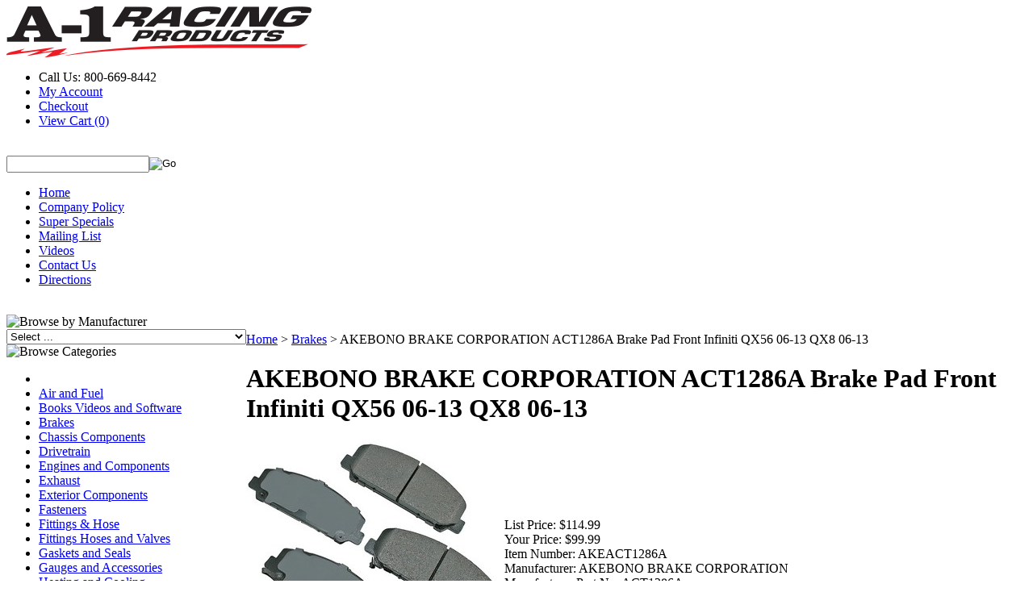

--- FILE ---
content_type: text/html; charset=utf-8
request_url: https://www.a1racing.com/akebono-brake-corporation-act1286a-brake-pad-front-infiniti-qx56-06-13-qx8-06-13.aspx
body_size: 41933
content:


<!DOCTYPE html PUBLIC "-//W3C//DTD XHTML 1.0 Transitional//EN" "http://www.w3.org/TR/xhtml1/DTD/xhtml1-transitional.dtd">

<html xmlns="http://www.w3.org/1999/xhtml" lang="en">
<head id="ctl00_headTag"><title>
	AKEBONO BRAKE CORPORATION ACT1286A
</title>
    <script type="text/javascript" src="/scripts/jquery-3.5.1.min.js" integrity='sha384-ZvpUoO/+PpLXR1lu4jmpXWu80pZlYUAfxl5NsBMWOEPSjUn/6Z/hRTt8+pR6L4N2' crossorigin='anonymous'></script>
    <script type="text/javascript" src="/scripts/jquery-ui-1.13.0.min.js" integrity='sha384-GH7wmqAxDa43XGS89eXGbziWEki6l/Smy1U+dAI7ZbxlrLsmal+hLlTMqoPIIg1V' crossorigin='anonymous'></script>
    <script type="text/javascript" src="/scripts/json2.js" integrity='sha384-rY3wIRyRmLeQV74T/sN7A3vmSdmaUvjIIzs0Z0cxcwXDHrUumbS3B3u18KlipZ2i' crossorigin='anonymous'></script>
    <script type="text/javascript" src="/scripts/jstorage.js" integrity='sha384-oC7ifurXSiCOGfj0Uy8BEQzbYTql7TzwHA8cE+mQY4skImVU0TX2RYBBKdXDs5cp' crossorigin='anonymous'></script>

    <link type="text/css" rel="stylesheet" href="/custom.css.aspx?theme=163&amp;28157" /><link rel="image_src" href="http://www.a1racing.com/images/2021/A/AKEACT1286A_SM.jpg" /><link rel="stylesheet" type="text/css" href="/scripts/jQueryUiStyles/jquery-ui.min.css" /><meta name="description" content="Brake Pad Front Infiniti QX56 06-13 QX8 06-13" /><meta name="keywords" content="AKEBONO BRAKE CORPORATION, Brake Pad Front Infiniti QX56 06-13 QX8 06-13, ACT1286A" /><meta property="og:title" content="AKEBONO BRAKE CORPORATION ACT1286A" /><meta property="og:description" content="Brake Pad Front Infiniti QX56 06-13 QX8 06-13" /><meta property="og:image" content="http://www.a1racing.com/images/2021/A/AKEACT1286A_SM.jpg" /><meta property="og:site_name" content="A-1 RACING PRODUCTS INC." /><meta property="og:url" content="http://www.a1racing.com/akebono-brake-corporation-act1286a-brake-pad-front-infiniti-qx56-06-13-qx8-06-13.aspx" /><link rel="canonical" href="https://www.a1racing.com/akebono-brake-corporation-act1286a-brake-pad-front-infiniti-qx56-06-13-qx8-06-13.aspx" /><link rel="stylesheet" href="/themes/migration-1-2-2-2-1-1/css/migration.css" type="text/css" /><link rel="stylesheet" href="/themes/migration-1-2-2-2-1-1/css/style.css" type="text/css" /><link rel="stylesheet" href="/themes/migration-1-2-2-2-1-1/css/y4x_custom.css" type="text/css" /><link rel="stylesheet" href="/themes/migration-1-2-2-2-1-1/css/x4x_style.css" type="text/css" />
    <script type="text/javascript" src="/scripts/storefront.js" integrity='sha384-wZ3DIKW9ZSoCKqJd55/BNLEcz3mgQhgMwHCw/jwN8k3RG+Hr9bq6e6m10w1YVJqQ' crossorigin='anonymous'></script>
    <script type="text/javascript" src="/scripts/storefront.ie10.js" integrity='sha384-9qRZorpiHcWTyPYogrGSXMS7WL+BQqd4f8L1TM8QShlm70sVe2mrRGcdOVqWssZ2' crossorigin='anonymous'></script>
    <script type="text/javascript" src="/scripts/jquery.producthistory.js" integrity='sha384-mGvZy9PlgY3eQGscCu2QBJCfNYGTuq65xdGE0VNdMv45A6y3R+TxUjF5aIZ+uLx3' crossorigin='anonymous'></script>
    
    <style type="text/css" media="all">
        .product-detail #additional {float:left;margin:10px 0 0;width:100%;}
        .product-detail #additional ul.tabs {float:left;width:100%; list-style-type:none !important; margin-left: 0px !important; padding-left: 0px !important; margin-right: 0px !important; padding-right: 0px !important;}
        .product-detail #additional ul.tabs li {float:left;width:24%;font-size:12px;text-align:center;border:1px solid #ddd;background:url(/images/item-bg.gif) repeat-x left bottom;}
        .product-detail #additional ul.tabs li.tab-desc {border-left:none;}
        .product-detail #additional ul.tabs li.active {background:#fff;border-bottom:none;}
        .product-detail #additional ul.tabs li a {display:block;padding:10px;text-decoration:none;color:#666;}
        .product-detail #additional ul.tabs li.active a {font-weight:bold;color:#333;}
        #quantity-discounts {float:left;}
        .updateProgress {display: block;position: relative;background-color: #fff;filter: alpha(opacity=70);-moz-opacity: 0.7;opacity: 0.7;padding: 0px;margin: 0px;border: 0px;background-image: url("/images/indicator.gif");background-repeat: no-repeat;background-position: center center;z-index: 100000;}
    </style>
<title>High Performance Racing Parts & Automotive Accessories | A-1 Racing Products</title>
<meta name="description" content="Shop high-performance racing parts from top brands like Wilwood, Simpson, Bell, and Longacre. A-1 Racing Products offers brake kits, safety equipment, suspension components, and more for racing enthusiasts since 1927."><meta http-equiv="content-type" content="text/html; charset=utf-8" /><meta http-equiv="content-language" content="en-us" /></head>

<body id="ctl00_bodyTag" class="product-page-type akebono-brake-corporation-act1286a-brake-pad-front-infiniti-qx56-06-13-qx8-06-13-page">

    <form name="aspnetForm" method="post" action="./akebono-brake-corporation-act1286a-brake-pad-front-infiniti-qx56-06-13-qx8-06-13.aspx" onsubmit="javascript:return WebForm_OnSubmit();" id="aspnetForm">
<div>
<input type="hidden" name="__EVENTTARGET" id="__EVENTTARGET" value="" />
<input type="hidden" name="__EVENTARGUMENT" id="__EVENTARGUMENT" value="" />
<input type="hidden" name="__LASTFOCUS" id="__LASTFOCUS" value="" />
<input type="hidden" name="__VIEWSTATE" id="__VIEWSTATE" value="[base64]/86oAKuXi6whxqs1U24Co9JnqBJu0MLXSZO3x2XXvc4iz+K3gQ11vdFiP64EAfN+jUJDNahmX5eVXIyU4nZUHH16F3YpGDKWhsD/qvX61WGgUcYbiJRkBMAO9stm4BifHf+yw3e1WGpuE2X+7LQGBKj3+4STgx02nzVFvES3ExXZ4EMmr/Y8rtNojPH9rP9DUI2luj7ERRrTQ9xMjfkparDwWBWtFyw1SOebxCnuZsPA4bU8Tuuuv6PUt+jIaz1O0yYb2mlXX0EBzLr+BZ3JO7htwtuQTev8fQLXqQF+Y7aJrcqOnkZKTaXN/eqMmbwOR2s+rJdQeCgBDRAqowe/BN4A/CtWWAVdud8jLjxmoVtDPBmBlYKWsbFqP/Y0hMxfvaDCb84f7KziEGXZUd27qeRRTUJz3hltw2gc6O+w7uu9VeErhknNLxT2Xx6oWBsrITt1xRTar95elGf9KYwuyU9+pKIg9knKzngH5mJErXLdue4NRyGEmi1M1w9539pk4IIeIDNJS611Omg/ByOJ3QySBuI7ztLJtzZiOW39BlylhSv7P19wFyqqfVGUpnHSX8f9Hp9Km3bkreE61o6Dxu+p4oq13sLcLpHguke46XttybZS0hBTda4drmTrdraek2/2OuoVoVpJFUiQfLBj/J8kaxh8YMTr1pQFpOgcvM/9eFlVUVQ1JukLLC3mrlndFXYZGCVFGU/z4YCK8i8Qc3c0uYlerlJxPDr8p85G6DbzXjRmua6VbS0n6pwxBwkB9NSRLplR2kx/Y+mI29d4T3Rqvek3qCz/w0fLxSUoHwjZCwCAjvHTMfH9UxFq8gcgPbW5H89ccdCc93LPLO7pdRCL8+2kICJZ/74c94uNxI0OqVZ8mI1Zl" />
</div>

<script type="text/javascript">
//<![CDATA[
var theForm = document.forms['aspnetForm'];
if (!theForm) {
    theForm = document.aspnetForm;
}
function __doPostBack(eventTarget, eventArgument) {
    if (!theForm.onsubmit || (theForm.onsubmit() != false)) {
        theForm.__EVENTTARGET.value = eventTarget;
        theForm.__EVENTARGUMENT.value = eventArgument;
        theForm.submit();
    }
}
//]]>
</script>


<script src="/WebResource.axd?d=pynGkmcFUV13He1Qd6_TZAG0REM8qqEBAHCZinHsmTftbBz8ARFqQG4SmTbTGQGNsxByiuhhp7M8BL__qlDclA2&amp;t=638259264720000000" type="text/javascript"></script>


<script src="/ScriptResource.axd?d=nv7asgRUU0tRmHNR2D6t1HtMr9P-x2_74eSuheOvyS9sgudK_1OOBbqxeT95Oz7T4EgKT-ui-t0v-5WHdBjnvkKGXbdd-7IxxFMhrIT9raX1Q8vQJZ8sjEME6_5pfXflUbfOeoegYHjikdC7srSHlw2&amp;t=52f3558a" type="text/javascript"></script>
<script src="/ScriptResource.axd?d=NJmAwtEo3Ipnlaxl6CMhvtsjOePWILLXcWxlwCsHYz8fzRI9N5f0JccCBUsBm33EENLZXDYwZteS25FdzlV0igVEWzubi67r3jAiJ3i-Sz9kW0feR-VvdZFL844GJHYGuTW7fGD09j6SX6uvNV2Oe-XsnzpZhTrgTJSBMIzc6Ho1&amp;t=ffffffffb1d0f179" type="text/javascript"></script>
<script src="/ScriptResource.axd?d=dwY9oWetJoJoVpgL6Zq8ODn6mY9ix_887qsASlhK_vTw8AMA8PPR6IrMWs6QekhgoBeNs0izHBQ96rkU8iFXd95XYcpwleh_m016WsHkHKye3D16O_Li6Ay_wDz-uYcv1BH84cWSb30mu8pq8vUXCyqjWfvUgbpIFFJaaE3GFNA1&amp;t=ffffffffb1d0f179" type="text/javascript"></script>
<script type="text/javascript">
//<![CDATA[
function WebForm_OnSubmit() {
if (typeof(ValidatorOnSubmit) == "function" && ValidatorOnSubmit() == false) return false;
return true;
}
//]]>
</script>

<div>

	<input type="hidden" name="__VIEWSTATEGENERATOR" id="__VIEWSTATEGENERATOR" value="1314A63E" />
	<input type="hidden" name="__SCROLLPOSITIONX" id="__SCROLLPOSITIONX" value="0" />
	<input type="hidden" name="__SCROLLPOSITIONY" id="__SCROLLPOSITIONY" value="0" />
	<input type="hidden" name="__VIEWSTATEENCRYPTED" id="__VIEWSTATEENCRYPTED" value="" />
	<input type="hidden" name="__EVENTVALIDATION" id="__EVENTVALIDATION" value="dwwFLflg6RcG4A1NfLgfHfQxo1J0bCR3XzCkZGnVgFx0weNMa6+qH+h3jU8liYMerxmF7ZFa1+llKVQ1LWnCUJNFhBerysX1V/QBD36KOjzPFZ14Rvu1Ir4DDIGdbACD/VpJp4alsAy1bc7hfPqJGcG8OZnXzVGf+4YfMnptoBW5rLmvwzlpdsuDiyTWvC6B/UENM79yx8t8ILEn8SGEOdr70o5OEFkdBkCBag1MR3H6pcJjEBnOGsSTshyQtIfDQjZ6j6fXy5QJEClx37N5HKAfEHj8DqkbiaDqwgsJsC5oxKdeTO8IOCkiIW7XWm0vyMKwiyW3T9UK89ZmVdWZBmW7QtXAyMHQ5HehSb/zqAqHKWFrEAKws+29v2mh7yzOEapjT2zVbmsaplEFqreT/4obu8k4/GUeWc2cVfuXL1nO788CCDgO1eJ8do5D/NzZUx7ifQ06iIlaJ/XICnAFAs1A5wi8KS4XdgE4Cq15/hQ//FLJIYHOaf8CHDCkasKhJpp7QlXhCmsjsD5bG0t0Zi0F//JAQULXIDRHytCzpinsV7OAGE3F7sopnUQRbZzM2UaZhNWgvNnQ0jUTqjXAn713/PqnFi1OsG39suSp9UNOgKDLUANH1eq5IpOWet+mBA8UKjp2xTQJGzqsFiCofhe+E2Abw7MGhgEeoLuRPUsA9J31JRQGGEAx5MYMbB2c1h2VqlCGJU8dAR/OmRFPBIqU6O+yxCO2VHtV2lRWYx88IpPsjWgVC8o8VZc1YZ9pri2xeKQQA5r7jIJD6vXvl2G8HZ1+wx+ReHheYj1qbtG0QyRxzyVlt5cUCJbHVaaw15/gARTsKSp8Mr7QxUaASzGQrR40yJdiebnlhIPbke7Ol7wEvMhU6o4pn6rL2CVFukf2jdU2zkQJJHXLpM3tWP1OElhvDdulirgxRWf/89IxDlcfBNmbPadZX/GBeKZAbguZDjKF9u7HyJe96SrU7V8veyg2PVvvbUAdVYIuppIu0iQhQAfWqS3u3QLgmm8TuUxvzY2i/qT6EWHshJu9cqugp1LZ962yZ013EBqPf35y3xNgWBGVEePKX9A+vWcOqiZw9+n28VMSYFmGiR6IGsLzgDsXJuImpAr2/8JkoQo2KwqSZqRfQTtkQLd82RkRB/EO55tzY+MyBB2W1kTYEbBE8OFZHGtB5GNp/y57ntExWL+YEXRkgwX4ZNlyr6nV0+uTwA6YxsolLYE8phT70zU5EyZKYjy3qHfS1uSuA9bmvn20FXVRRcPy4QbodN1+kaNym55Ylmr+cvt5RdezsKt4wqdfowHUCOkOle+b+qLJUlsWqqzTqKp2MRkBo4q/4oVa7sRK1gtI6xuxHhSahDdeepfrvKQrd9txeaBCqiMIOnKb5rl/9k7L/NVG6Qewue2jUKWDVQxSSt/BnUk8Xq5p+u6dFQ1K+FQOK8mx6L7Kt2mmhSv4BBKoyeRxcvjk/e8SKSIaPBmzVNd2aS0/o9XpttuUAekv3AH0BshEBRcPKebEJiwobpXsyvTPXYV/NsvGooM7yZ3U3WOkt+JRQPu8n/WFtBjn+nXYdrgouz3m/UXz4abePRexI7aKNqk6DfmN461l6FEabQeGFA2CHWsmZpGHzlKzeqfkeNtt24IZKuqWln709WL333J9YbbQFHB8ZBLheSQ2G/ch86MBTw/t4XT17XOJqcTfXP4PoGgMYRq60zzNWNvMjsW/[base64]/7ecUp5yIqA0tdHziiNIveGyXQ34VbxGdML5to8l0ogjKsgCBez/ZUe/ov1a5/LMMjK5NzkIBOMzQWS+WZnDWRuQfvsmpkEqoSBgDUo83ZCF0cuN71F+mDC3We4KBrCWzuMP29+kG5dFZu/tynxvk4V+P1XswEMqA5MfU5kzgzB/T6uVpTc/5qlk9Q7yAjtHobHxpF6xKkWqkQHO/zpWGRVwLYeoOmRjElBPJ3Ov8SYC3MERtr8di1gV4IELzjAB925NJEnhpa7NrxQdIr4ZRrbFEUhFpue+q/Jh0MRiGrVfktKjiw1WIG5a5WkHIsFEiipqLTds+9hjR/0HeHk1awkkSfomqbqI+VkXhaAJ6n8NI5o84Lt5z/UWxjdJ/Pvhq5DxGvqAjnCdsXEUyGFkc/NoVg2ysN7wLoTlGEjd32pfJfJd8Cpm/3erBQ8RkvJQW3LRtqTP1ewnPHmg5xEbIkfJU3RVFjg7Um0uIj9nPjKNN48LTP5opNb4NXOsVcTD6u4cj4u1Z2E10kBkFj16JfHc2Ql+QyQTFgVzvsCfFhwiQVGKgoURqUikJrwxQ6C/GZblJ/TYHnwkbO8jMbVFuiXuA+/1+svF/MVzwChEOhS6r8vYC23wBE+a5mXiyJXQyjHZ1DL7EXYEX5NFHiWm2OIVgOE6Hyo7zGBrOGg1HIE+nFPscku9cKmWieKg4entxGwomIFclTMyVG9075I2FiB/SNPBir1/7pd5FG0qs7YocTf8nbimRPj5v6ENAvtA8/kusgGutTq06VBVSVYe30f3uv7RQy3ObGiP1JZutpqpBpYtjBsp0cbtoN+UuxJutMpys7ENl1cHdq/SGmF/jGW8hdXbWISshTLP/zmdqAMZu+YdWAlwFNT1SNbQ1O/GnbkPXXILRx9QyROCoREESjSMeJRy2pxK8a4RHG0KZ1y3GwO3acBRubkIt92ML/gyN74KZ3FAJp36tWMaaaCzwSJ+ZU6yLuvT8teK7OTdLzfHaE84HDoe7iOZDAtVLCd8ZILgO29eVmhpaxrRhBdzj/ulDxXCNMoB3uViuSEugkNOFFFPvucDx5hFxjlJ9m/[base64]/[base64]/bBj0l0CMyJs1/7s+i+VDan0eISTpcFrsl0X+I9+Oh2zlOwmMo19RHlDb/YBjLhNhSUsWvq7Qs5/xbUScdeml+jY3XjMeapOzFCIwlQEYSWHQ5sSFCsYepRU0Keyqv9GI4ogyWNuJXSdN8RoaTQJTtReelvLCCGeSnB38L5OEVmJmp5EJ831+/cTBE1DVfZ1zL0+sfCiDehrNAW61S063q5izcyJmo5bkAC0cem3K8Fs91/tmNWFW6OxZSIUre5kBJtJpF/z7tJqPFzcWTKt+S4+ienronpulwStHVu9VNwaVQYwGy5yBGEZr/E9z/Tgz6EDi8Rgyf6oR1Mklis5Z9SdxLk9eR/jOSkbgD4I1nXuWNB0Qdjx4DO96jwspm1zikHGz8oEANZTWUQXxFnyj/gCkwJgmP72tvIrCC1jCI2a2zUKOsZDPEURAJ9hjBMTY6CWE1/lgefybvRtAx6wVa4v85ufcyeKo1SVHZ7yVpA0+FFnk5Feb3GKzfKDwHs8wSDC8i0trHQFzlgq9nLGnyut525KRK8zDgRH4wzadkgriH/+5IKgdxd5XpHANL938ZBn8HocjJUovD8Vj2nYS5iLGFh/jfwEzz02tUzqsuOBnEFXOu1EpA1Us9vJAxWb6QnYz0z4RWUYWa//zszyB/NSq6dcUq2HFCUCSIs17F8AwvjJaVJtbTHlkqQoNab/QcD3rpNFY8g8rEEilP3gPrPMODQfnuBvAg67DSl5pYrKPzrY6g3QcHasxbS2Tivt9k2+sM1lYa8zRWKIfRxYZ0yHXZrNphIvOVrUaKCIsevxRp9N8u1tinbVxOANbxNf8mh5xKbD9jPJUAwHzHqq22ff8M3YtH7w/OIRtEmb3iv129+ohNFlW3AMBYP1etUqWU4kHfBbmT1yHSkIVRSGV8uRP12PHDZ1hDpAl75bYOFiZwwhrhRzU7vRldEhDjYoCxHAx2WNEFN0PkK1mCnzUB1K+aKD/hrjO45A9EPjL+2fSpo4dIwPqSY5YjKMWrMcHDShZA8FR88asD5W4NF2HEJ23hyVM5NUBAl9Ew+aVlbfgr02kYL4d4pfH9v9BDqBqEz/[base64]/nSAiaT+DlPggTu3Tx2BoHzCSqHD3GjFuO6Jt8kda49+3n/KsPPC5m3NFLpWoU1bQLxB2ND+4EaDr9+v7bxK9M1CySV9ta574V7NMqLHAqFT5pmWUspu8LhqNnFU4rRn2USSK+dqtKtQDtqLs93VA5UzHJi9hn67l63qHwXwHgqb3Zb5tDh0va0n8w9BpHuAW8B0JxCTa09v7e2LdajIy+aEQM3YLJqbc7u9z07+yp/GWj6gjhPEZkPba/GyvHDLsnHkn6inPADH4iQSEo9Z/bih9dSsA4eH9g0EhKc0cHpNBRIn3FF4xEQjQ7/im7bFuQe0lODzZTpQevvnCVArGsYKA1FBi+fOid9MdJlsmmyimM8Ihpg2jz3PkX3LEvT+bCIo2Hv/exNqielClkMnBZsnRmSc0ICcO71pM3x9M9GOaOzzrbai6figU21V+eggSAL+RZ1uOBnjvvYlfgC2SdXmGqZiKW9DwQx1tFqL/ki/kQPmqJn9b5CAT2YrMWxjOC4jCdfcCb4sNIUhQ3I6StQY4FadF/[base64]/17uM8sAaFGLq64qgedcbxsO+a44qF6op4PLQ5sLo9OXLrZPH3iGDK/i6BsaxxQ2ocH+vk3MtCSgmK/hJ0ABPOZ1KfvGCnFQEttte+i4oTa1UXgrLTNFSEvZSXpEcfpYuE3X+i7gMPOvM2jz4Zi4A2GKZ/QFYdjfGxwqRsFNbjB/+eBiMRb49FZsdPg9EVXB0xqcFUVV/s/XnpsuMMQGLX5b/xJQ1w62gxztZiAUEKG42TdPerZFshyR82dsGMffX8ALWUNSyuoEb4s98Xwhyry3YOqHFN15klpIr4Aqau7OPxxGMw9CERaZMjHVZgG6BA6UW1Uu04+wam9E/qvwbaBxkr43DrHp9GOk4us2h69s4ZvTdDEL5lPuCV07gRXmjSOXcUJ+4F6wAr6lVRmPh7081nNCPz76Djtn15Btw8Pb1D9QJy4gYNMfxOhMPfu0UDDKGSr5CyTflOC8rYzy+MqSW/JTPGJciV9ykUoPQcga4496MjJfOP1AUW7ofgztftq2qMMoGH4Unp3YjvemByDNpPBOrW37q105GHINMQkBc5p3i9UCxpLi3nopHaj4vs40IF8PhagJ/J7txyxXoBD+p3wKq88hdl1EHAisK5n+C9IojSY/5GCEpS9h+obaWS6v3MIEUp0MF1CMr7bJFc95C1darlP5evwXvDG6snmM1FM/dhUz5gNolLeggDMbh4qw/N/kwBCSegRwc371vjz+sctPSHTpLFzx8IBIwruHQcw5WJW7xQEknrSDYjNWkYVI+YddfRJyrMEtjgLvtU1b0oz3R1BT+TI0Xh4UkqZMcfabV/tMAErwghd2MN1UrDGepeT8b5fkqDpMCC7mOwdywxsrlv/4RXB7KcVxgQjLA3GBAeCgoudBytyIAwhqxxl2TjcElUXAevxjVyQpy97BVPH3TQWV7UICIoMGyGswWSlfFKjOGsqjfeSC8hDIm6MLr151M6LvTZ5mG+l6KNrwI+xaZxNXxfbhS2mYiVnuI+hPBFYM7AnWiHU/up0SEXMUdvbLAQWJnd01tj1d3AWZn28bjmkQS/KFxQVypHOlManI4AvsAaNw3Lx6bdYFhGRi8wTRxTfLCjLDvZlWZePQNQVCo2UCScMRFAzld6x5UoT+bO8j+XEV7i1YinJ5ENJJXK0iYYzox6v7ezz25jJ5UdqdLiz45mdbVaTq8uG2T9ER7LqdYBMkEmyPh6AcCt/CkI4xY8uAOcVZk/m9Qahl8rE/GAtp6oVAXLVdzPvYYpNh8GlKrqkuhG6kitdKo1iE4KonZanFWlZw/+RxIJS9LocTFtt+tgfzOdlUAM3mBq33II7yDsXYnYW+SfESHIsdBBfILpZsuYwCs9V9/HG6HwCJ+hKTEW7s7gD5AkRo5CN7SuwCgW2mVXnJf7ztB7P28XjT0++xR4vDHNndYc1BWYJXlFqNhVCVNhPOhxGhmeUn95YYP+jsWlePkp+S9X4T879a5xciSqUrKdFT3H5bzLHqWOAwHYrvtMOf9/[base64]/6aGCv39gWz3k+jLWPUFldSpWvatsqhz+pcx1hCWcH0kqBv3Ju8y67ZZOl5CHc2V3GCoWmrz0Qb4Dt1A62v/Ixam4w4wkb9Z5jtGVMtumZXveOLyGtrzM9K2ludMXfujt4HHJTxq5nVA5zjVQVEof6EFU2iiR22/rMYx63uuWwXOkh99mWn24BW23efGimALPMCuTbyWCkD/tgpmNbD2YIp/mZfzPhpBvoY9mWCY26IqNizVtjXmsyh46gQBUPaxqn8g8oxiTFhls/spvH00LjJraXGrGZ+FaBSFpb1yGI+oswLonIfrY64w6PDTJc7iuVBR5f+RbKRDHUEGPTC5ZMSyj4LIc6tLx43ovD7sZAqwhILk+NM0O6niwQjfZw5BXVpTfyTGg96+5/Bkbwd7c4uVexc+yd6YSlo1zShmAry4l5gtY8HA4oCkRoGAtZtiJPjJo+GGk0wo21ygelLc75/ttVYzwppvoC59NtfIwId10HfUdbgSPJbEapbMdNpQ67ZqE16Krc0wTSqkUPpKtSLmIZkqDooU28ZArC5TmTOpuaOJINKU50ad/urjBc5OYWvqXSz+qNZumyeOZxrPWM7U4dDXOzbOL4rNl4rBt56Ev7Kf/bhkHGha4Q2KqNMsiigxMiFOIMcL7X6NjSykkimQLiN16ao8nwh2QVx/BZcGigba5Z8FXaX4xlw/o8nWhoCQMYkm+KT+0Zk9/NSI3+6UrZk4BzsGeujio3RWzRMNqhvpS2IxbsUS+kesyjMYmrru+bqKXbSxrtjHhPitJS4nvSJZq218HpAjqVCkR3rznX02Bvd6DiCIQyle6DOIVh93DAuLgke9C/Wl7XVhqksTm7G/a7fhgkFBdLcT7rCo3L2CJ29UBncuzUXUg6ZXN3D5aScWFNrOcUQNvgxhBcmthgSLBOOCpyk737qGLp/A3URaRdu8+8pukEHjlTU1Q9DPAFP9BcS4tt7uybp9qWL4mZ0z8jxmKO6sUzChcVsr0wnTyh6l9HJHtlWebza8qdXhIGwwpyXihfFlAo+B0TmO6qw7m5mSsNvgWliyNH/[base64]/7eo6Af9tjvL78u/CkAAGMYfhRu2Iqlfe2u8j4rA/iv92f81az0gdvy1gw1S7HeDLkNDBRk2xnfQ/[base64]/sxe7a02EtYHDbH4cx0g4B8cGPn+AzzS48khN1e48cmXFDql0jyvYrtZYIMgIy9C9fWRGh6QBsn1MVgFLXAtalKUNrvk1OLz8sbGLU7rNr21GR9Ektn/qg1VANciSCbVtrsg8cRvwJATOH6gESPsjxT/al/w1qqRQ4zXJDagzSS9LX8qjk20sVgh1vRXB7A9jzGgEsQNE+uz0dq54X92G05s44gJwtwJZTSTBPwhqtEsg3OYT8FdMKxBTDkHntp+se1C7KumZhsaaRkj+5wZwAeRdUhHwhRHKvyNiMc/[base64]/76K3aKafVsOpk1/RdwyZyVtIqu1co7WwSTDtYwD90LNwxrkmXv+E1r2FVmSIQhIGwpd9o55M3dtXVom/kjN5lGjclYKyVJNVD+TTLy0doeBF/htQ/Ggdd+p5MOXZnvocKwu9haq0b3wpEwthkM++ufFaRW2avXIatlvhoBTMNmKbgG6NuWQU1LO1Tf29KqV+Z8rZ6RrvuZmurT7TbMveH8Ix2clbeAFcEds2uKp7cTEbJU4PupDqH++ALs5lLKrqvfZwqLPQ/47tmqr3iTnC1LTaGrwSdOQB53u0ElX5C8sSk+gW8ZqWZGfZfsgr/5QyYo2iQ6J3fV/F6U8wH2TTkw+1q77n9RTLVSLhmJ8rQm79weLWhZHEKe/3gH1I8sblVYi0FbquFGXr6yYGDO2vt4y3/9G7el8pGdRUlhonTs/qfFLW7mACsXf4Q0rca2kVXJovZ8blNSXpObBFxdfENISiVmwQu8O21AWE3bWHKLxI0BOexjK/tl0RBIocteS28UIrw38C8nBFAdwkq66hD0gpZuQgZITbGc5B8c8LVuDtL94c9o942lxp+oBh5JNoiSgacf398ELpzup9NKQymVemuCwqnRGiyXcuFitcDtjXpOhY5hbpkdAAwKd7GrGRE1+Hc8kPAjMcfFp68UnmGCM7emc/reAdcceTrPoX+ebmMDddkkIiChiN6OxxNuHs4Fj7uPMBGwrOPTfX5VhSg6QIeAHQ/au2GcO0/kAslZUF8wCsXuTOW6pVf5AQe875F3DPEEAI6+HJ8fVWGqQ+T85S2WWIN1SRUWvHy6q1DI3PRZ+FxCR2cDk/8/LEj4YNqBsS+0iTnc3C/0SqP8p38cBkYHpfJg+6znR0A3ww2Y7aZb7WFL52MI0rGEF/XO6t6jas6cs2wyHTeIk4oZDBiOmR3zxmIK/4DrMLU0Gp3R1axH5FvHKsEGFgqJjX1/byjv1+5Vlim+KOkQiX1QLuwvXZqsRIeO+15crmyt8h4Pjb9q10s/xrqWxukgtg2uIKneBK/U5BJi1Un4uMq6/WIXWbpyRglB4o+/zGIgkROOf6daVL+W9u6XOOuQBxHLhT6ZaJizb8c+JX8edQXlJpZg8mcuc42NPDVJdga7XwknJWOHUcxY9nPZwKZCoz1I7yV9Ha3rKqDgF5rhiNGKG2lmY2Bqrb/nQr7k5zM10lI4JhIzEhGrzHOL/aP29j4x0sXJ3nzi0UuhJSBAf/8t0NuSDRmGuYQ6GuXVC+HHSaZXvEV0btDLvpO3lW517ZKyEk2dNxOY6mUVqoWnMYfhh23D/MTeYVuhqJbzA7Sp5Zo6rn8tBIn1v7B+/TSDqZlj6Wfc4ggyOQlEOHqhXc4M9I3mwV+ksW+AD0URrnHixqKu9JWQMO/WUutv5MKtz+owu9/r9nEUQHT5UbuoLiYnh2zcbtKb9WFK2JrwQxmOZ9i3fHvPhFgkYZoGPdvmDvBth7HSImZkZVNni+6ekk7wLATYjL9VWpccYPGwH2+fPnD3kPjhwaXGDjE/NjSG0CZDWuy9F8xxO1h4/0/MZtcU9/weA1aQqSLms+gKkRYQbxXHBcMk5keb3bTuiRhy/uuEoLCsMYurRij4+3U/wsdDN7TVDG2caB7c2fdCbTPf/o40ZfcpJdBdAn614TPo8PnUkK8+R6bz2QQfdBMdDzvmrfunAN8dcsY/YHUxQk5/fAHgP6jI6zHhgcL6+40gcJa2qZcN811CA+FPn5l8N4fHDaQwaDsNx9Ctu9T58wGqqQQS06JWAydpKLt0I8ZB6xEM1lrfgXMIfiG3VRYYAh3qAuHDRJ29No0D6yTGzDuXLdYBoCf2eGqAhFX45qgtqgQ1nLEQyydT/+8tsc2nrVpMxi3RdrhaeCEdw+YWtzWmBhy0fTqWY22mS709t93Qdk7sMAK5+SVN3om2Djow5phI7lG+AgzKj6S7z2SoH2npWgQiqAtiJMsgdTJWnbQl8vmjksuWJxP5JretdwX5FY6wtSzaj/EMhROmgPxrQOqtE4DIutA601xJwI/e/lpB2YgDLOcD9IYu9akLmqFdoEjEB4LhI+LlqXYGCSDGFSG/ab7GmxXCS5g5il6qEwAOiZtBc/XGRra50qsi70y0VUieZqTNW+KZIVwaHz0RV3oHoW9WgfNtUEDuN1ayBtZhI9om2GjP2/KiR8wwl2FGU+BpXaTGashgSpykH00wiGsAjnl11h0+QU3Nk/Ljv7DRiFYcKQKfd/OLFXOLWKD0QMw39swsTqEGhQ/qP1NbCn6+9vIYST7aFU/jAd12TAWtJG8noMENjPeRz/poJ8rVOqSQiwvDXnVbN15n4P/fKYndO/MzeZ5ucnng26S2UW2mFLyVWFZcVpp43PmvyjNzfh+JQDNipfAMo91pwEE11RGTdE4pkMUK8c/Hf+5rVDd1DGydifj90gV2DB9yO297GV7pgFfuH+6XIllkQHMMKeZ4yOzsx7ZleVKxWLfIdi7sGJISou03rOpnmMXAb4jJcYj96lSB0acjRrSvxJ6ow1Jt/PaVnOXEPILAD8/1G1UJDsd5hgj0WhN1TyGlGAZKBi1W302288Ufh/wbAhYL2TqL0080HUts9LCIwHAfrcw/1vwWVZw2TUxMQWDsoHTSJiGxtymz8cit3N/2AJh+dly+9qsMtPFsBoCUO8rhuxUYICyJ9D3uzNYp07LtV/d3qUnPW6csgFjw3QjMhW+eiZtPpZZtMp/vJQGF9fTuQ3I7KRgSY7lWabhkI0pKvF1KPTavHKlEkfANttD3SsBkKRyF7Ez8KSLRorwgB30/t1MlWIndpZQdNZMVu7rAX4bmou54AkzoTmq5p9Lr8WZvS6B58kZ570ZN/JKGrqI0nHNn0eD23sNPh9fhVYI5fwS3P93gPJ6wR/6+5Br/X3i8TZTjYtWcRsAbPcrJbttA2Eku4y5If7BtR62Hne7GTuAo9B/jOHpVQpem6D05poGhbvSsDktau7MmbmHxzzkKIw2240Sr+boOio/G1ZQeNqFlAtHt823dpkTqS6rRrfmi6VITfSRkGHc/VjMKz0iSSdC4HCByw4JvXHLpg4Dl8W8rDDC10smoKFTjsYT2U6D2fe3Zy84Jzyejh8zMDMhDMap3xrFLZ5MJoAODWd23rdoGRqAOWIeAD6W9ebFNy+5qRfkT8IH+wNfZRIaqqu4QSAR2PpC7Ocidz/m77Z9pz0QPGxrlLW6O01EZwaiE6EfBNvJm13ZSBQCpwAMFnEmD3UthgdHawNtpxCy5+CzMJak62r+UOOv6d9z2gPuAXKpdP+VVsYUzXJ2Z+YdHvBX19D8S1UV99/Y9hDylObFr5bQKpSpsQxUjNP6tCAyYrKtsPa+prLhIAl+53UrrrfYPPdjRJfVP+MIWX42Qb85TyuXnZK/vz+diqyWP0v5+mKbIbaSNkfPQ0lAoLzggGSvsNWp5BR0SCZmKF9ZLOqSzlQ44jb9zJPt2Ti1zbX5ImZ+gKN+IAijeKwDs7kAQQMKV4683RfWYmViYOJnyXFuevcPdzTQRrirzJHvKbfpO1Nx6/1BJ4el+9ahgcA5KKuEgoIqW3XThdTl9yql3bEWL45SPHiY7Q076XDUtofaidIaJ1q5fgVzHR1FKemKyUb1tF+ulReX6MhdqAy0f/st/VkaQZRcqyqe+iYJIV2oxEVyR/4fMpiOj0Ahg/4ND7Kx6s3SEdwkqQQX0Gu352+H7N5EVdxiLS2NlCfibkjV3RRlJUBFRn4z6BpxzHSZyL+eUNqpYTdXWuWuFQhFtn8lT+S8xnmkr/DkxkUpgrgDdaDY9pAWBihm8d9YQlbIwqo3jq2W2qB28Kk3QKsHOuCw194n/[base64]//ku9MWvdYeUdgdGqQF3JTF3sm5TVCkZZtPpI9J8Pg2+0/vpQeIRChTQWWU8BHcSVYh5IVikVqawATSBpCuYe80WCSMAFPMauV/J2G7QCay2lOxuGdWHOaPXg6mKo0YPk3KiNaMbJ4DKfeLrYOEcO6fpoMwH+bdVHPbd6PLWB2L7pmffTFe1znDSwq7KTwB9cQuWDp7klq/11ojdKWpOyKqYo1WUMXDJ2xfK7nu88rWO1fVwnPW2aMUS77+stxgcx50zP+mrbKWky0mkirBmFLL0ERyebxhHumqF/5CJOex/ZBWv7B+8J4cMgU3XhYq0VDH6wTneHW1S92RWKhRZ/UvikbktYnHfOd6mf70GZC5+Y/UjwNrPnrP/9ZcefwYsiVrx5g/166K/idtsjbzZM7UBzOVN/WahUtvTIg7/tCxKWzcbg5Ees76ZBiNaIu08rCyqegHfrAOpVUXAex8szcdpNpLTTqEQfqkKa5O8/lFXx7pfksfRqnhNS/nPjVhw+PDVgceQhd2B77CNVTPGRrQKN8MZkHn1iKArF78lzgq/RRjk59iMAgPpkdurHKIyl6tMR8AgD561c09ccd7xPnu6UV5+kGM5wXNvNgCv9CxvX232SssG/wC0/+/wz3X9euV4rGowWmMmrIKUwSvwh4d/nhVx4QlRPGVXTpekKnS0HeX5M7+BbRbSu4Yb8JEYVgCwomZ8t5+o5sTHNcrZawUCKvNk9xMLo5aN79brpd9twfaWqGjf8GqURfxIM5N9iRbZxcIp2xCaFtUB//J2gpJ22XgAb86YZSpowTn9lHz509Ux5oyx/EQaxL7YuzDL50rVT/F7QXdCI547hrvqKyP+eSeiZDqgaFkVkGDRjf4qV/DsJsDkGMoiSjGU4SI3XDWA7BQeAibVH/[base64]/[base64]/GnlCAsa2Usqa/6+RZlC4pmbrheJQbqsz0gIzkrxy8KvuVaMcnV5WrPpIN58qecMwwQ/atRWvd3SPuwrc4Sx/KzuWFY1HoJGXz4i2y2Rc3qEcNNeIUVfVL/5a+ez7hcy2p+xVxIjx+iZyGbg+Mfc37ElMSMRgOtGGgTkePyeJlhH5R2J9rqn6/[base64]/zRHHr3JQYEcQwZNLLImoiVu2Hq1oB3wOxz0cg0Cf0vWO3LNoUVAhfXVFcK+nlqFmMDk60jPf2q70qPQuihc69cioJlHsKOjvKRUGnSPl263Qf76RUY2x9OfsnL2MjobyvckKJUndZrHzSK5hJ8sceOQnw0tcer81vfcY+YNljxQy4PFOJxkLmft1L0/nM/UXbzLBs6VDKnVQf66Edp9sxAXmVf5SsUszxJt9aO1ARwQ==" />
</div>
        

        

        

        <div id="wrapper">
            <table id="ctl00_container" class="page-container" cellspacing="0" cellpadding="0" border="0" style="border-collapse:collapse;">
	<tr id="ctl00_header">
		<td id="ctl00_headerContent" class="page-header"><script src="../../../js/jquery.colorbox.js" type="text/javascript">
//<![CDATA[

//]]>
</script>



<div id="header-top-wrap">

  
  
  <div class="header-inner-wrap"><a href="http://shop.a1racing.com">
      
      
      <img class="a1-logo" src="../../../images/header-logo.png" alt="Header logo" title="Header logo" /></a>

    
    
    <div class="top-nav">

      
      
      <ul>

        
        
        <li>Call Us: 800-669-8442</li>

        
        
        <li><a href="../../../login.aspx">My Account</a></li>

        
        
        <li><a href="../../../checkout.aspx">Checkout</a></li>

        
        
        <li><a class="num-cart" href="../../../cart.aspx">View Cart (0)</a></li>

      
      
      </ul>

      
      
      <div class="clearfix">&nbsp;</div>

      
      
      <div class="search-input">
        
        
        <div id="ctl00_ctl03_searchBox" class="custom-search" onkeypress="javascript:return WebForm_FireDefaultButton(event, &#39;ctl00_ctl03_go&#39;)">
			
  <table cellpadding="0" cellspacing="0">
	<tr>
	  <td class="custom-search-text"><span></span></td>
	  <td class="custom-search-field"><input name="ctl00$ctl03$search" type="text" maxlength="100" id="ctl00_ctl03_search" class="textbox" /></td>
	  <td class="custom-search-button"><input type="image" name="ctl00$ctl03$go" id="ctl00_ctl03_go" src="/themes/migration-1-2-2-2-1-1/images/buttons/custom_search_submit.gif" alt="Go" style="border-width:0px;" /></td>
	</tr>
  </table>

		</div>		 
</div>
</div>
</div>
</div>



<div id="header-nav-wrap">

  
  
  <div class="header-inner-wrap main-nav">

    
    
    <ul>

      
      
      <li><a href="http://www.a1racing.com">Home</a></li>

      
      
      <li><a href="https://www.a1racing.com/company-policy.aspx">Company Policy</a></li>

      
      
      <li><a href="http://www.a1racing.com/superspecials.aspx">Super Specials</a></li>

      
      
      <li><a href="../../../catalog.aspx">Mailing List</a></li>

      
      
      <li><a href="../../../videos.aspx">Videos</a></li>

      
      
      <li><a href="index.asp?PageAction=CONTACTUS">Contact Us</a></li>

      
      
      <li><a href="http://www.a1racing.com/directions.aspx">Directions</a></li>

    
    
    </ul>
</div>
</div>



<div class="clearfix">&nbsp;</div></td>
	</tr><tr id="ctl00_body" class="page-body">
		<td id="ctl00_bodyContent" class="page-body-content">
                        <div role="main">
                            <table id="ctl00_columns" class="page-body-columns" cellspacing="0" cellpadding="0" border="0" style="border-collapse:collapse;">
			<tr>
				<td id="ctl00_leftColumn" class="page-column-left"><table border="0" cellpadding="0" cellspacing="0" class="module manufacturers-module" style="width:100%;">
					<tr>
						<td class="module-header"><img src="/themes/migration-1-2-2-2-1-1/images/layout/mod_head_mans_lt.gif" alt="Browse by Manufacturer" style="border-width:0px;" /></td>
					</tr><tr>
						<td class="module-body">

  <table border="0" cellpadding="0" cellspacing="0" class="mod-body man" style="width:100%;">
							<tr>
								<td class="mod-body-tl"></td><td class="mod-body-tp"></td><td class="mod-body-tr"></td>
							</tr><tr>
								<td class="mod-body-lt"></td><td class="mod-body-body">
     
    <div><select name="ctl00$ctl05$manufacturers" onchange="javascript:setTimeout(&#39;__doPostBack(\&#39;ctl00$ctl05$manufacturers\&#39;,\&#39;\&#39;)&#39;, 0)" id="ctl00_ctl05_manufacturers" class="select manufaturers-module-list">
									<option value="Select ...">
										Select ...
									</option><option value="743">
										3D MAXPIDER
									</option><option value="3">
										A-1 FASTENER PRODUCTS
									</option><option value="4">
										A-1 PERFORMANCE PLUMBING
									</option><option value="226">
										A-1 PRODUCTS
									</option><option value="2">
										A-1 RACING PRODUCTS
									</option><option value="212">
										ACC PERFORMANCE
									</option><option value="357">
										ACCEL
									</option><option value="782">
										ACCU-FORCE
									</option><option value="356">
										ACE RACING CLUTCHES
									</option><option value="832">
										ACES FUEL INJECTION
									</option><option value="308">
										ACL BEARINGS
									</option><option value="359">
										ADVANCE ADAPTERS
									</option><option value="336">
										ADVANCED CLUTCH TECHNOLOGY
									</option><option value="360">
										ADVANCED ENGINE DESIGN
									</option><option value="337">
										AEM
									</option><option value="783">
										AEM ELECTRONICS
									</option><option value="833">
										AEM INDUCTION
									</option><option value="372">
										AERO RACE WHEELS
									</option><option value="191">
										AEROMOTIVE
									</option><option value="188">
										AEROQUIP
									</option><option value="177">
										AFCO
									</option><option value="696">
										AFCO RACING PRODUCTS
									</option><option value="361">
										AFE POWER
									</option><option value="362">
										AFM PERFORMANCE
									</option><option value="697">
										AIM SPORTS
									</option><option value="338">
										AIR FLOW RESEARCH
									</option><option value="363">
										AIR LIFT
									</option><option value="211">
										AIRAID INTAKE SYSTEMS
									</option><option value="698">
										AKEBONO BRAKE CORPORATION
									</option><option value="358">
										AKERLY-CHILDS
									</option><option value="364">
										ALAN GROVE COMPONENTS
									</option><option value="699">
										ALDAN AMERICAN
									</option><option value="700">
										ALINABAL ROD ENDS
									</option><option value="175">
										ALLSTAR PERFORMANCE
									</option><option value="172">
										ALPHA GLOVES
									</option><option value="214">
										ALPINESTARS USA
									</option><option value="365">
										ALTRONICS INC
									</option><option value="367">
										AMALIE
									</option><option value="355">
										AMERICAN AUTOWIRE
									</option><option value="368">
										AMERICAN RACING WHEELS
									</option><option value="339">
										AMP RESEARCH
									</option><option value="369">
										ANTIGRAVITY BATTERIES
									</option><option value="27">
										AP BRAKE
									</option><option value="701">
										AR BODIES
									</option><option value="340">
										ARAI HELMET
									</option><option value="702">
										ARC LIGHTING
									</option><option value="371">
										ARGO MANUFACTURING
									</option><option value="203">
										ARP
									</option><option value="118">
										ARTS
									</option><option value="373">
										ATI PERFORMANCE
									</option><option value="50">
										ATL FUEL CELLS
									</option><option value="704">
										ATP Chemicals &amp; Supplies
									</option><option value="375">
										AUBURN GEAR
									</option><option value="309">
										AURORA
									</option><option value="374">
										AUTO METER
									</option><option value="370">
										AUTO ROD CONTROLS
									</option><option value="57">
										AUTOLITE
									</option><option value="310">
										AUTO-LOC
									</option><option value="703">
										AUTOMETER
									</option><option value="379">
										B and B PERFORMANCE PRODUCTS
									</option><option value="283">
										B and M AUTOMOTIVE
									</option><option value="784">
										B2 HELMETS
									</option><option value="376">
										BAER BRAKES
									</option><option value="343">
										BAK INDUSTRIES
									</option><option value="834">
										BAM ROLLER LIFTERS
									</option><option value="377">
										BARNES
									</option><option value="717">
										BART WHEELS
									</option><option value="378">
										BASSETT
									</option><option value="166">
										BATTERY TENDER
									</option><option value="344">
										BBK PERFORMANCE
									</option><option value="215">
										BD DIESEL
									</option><option value="381">
										BEAMS SEATBELTS
									</option><option value="382">
										BE-COOL RADIATORS
									</option><option value="216">
										BEDRUG
									</option><option value="171">
										BELL HELMETS
									</option><option value="112">
										BELL MOTORCYCLE HELMETS
									</option><option value="383">
										BELL TECH
									</option><option value="180">
										BERT TRANSMISSIONS
									</option><option value="207">
										BESTOP
									</option><option value="119">
										BEYEA
									</option><option value="705">
										BEYEA CUSTOM HEADERS
									</option><option value="706">
										BHJ DAMPERS
									</option><option value="14">
										BICKNELL
									</option><option value="707">
										BILL MILLER ENGINEERING
									</option><option value="348">
										BILLET SPECIALTIES
									</option><option value="5">
										BILSTEIN
									</option><option value="394">
										BIONDO RACING PRODUCTS
									</option><option value="380">
										BLOWER DRIVE SERVICE
									</option><option value="389">
										BLUEPRINT ENGINES
									</option><option value="385">
										BMR SUSPENSION
									</option><option value="708">
										BOOSTane
									</option><option value="346">
										BORGESON
									</option><option value="345">
										BORLA
									</option><option value="386">
										BOSCH MOTORSPORT
									</option><option value="785">
										BOUNDARY RACING PUMP
									</option><option value="709">
										BOWLER PERFORMANCE TRANSMISSIONS
									</option><option value="387">
										BOWLER TRANSMISSIONS
									</option><option value="388">
										BOYCE
									</option><option value="391">
										BRAILLE AUTO BATTERY
									</option><option value="710">
										BRANDMOTION
									</option><option value="393">
										BREMBO
									</option><option value="835">
										BRIAN TOOLEY RACING
									</option><option value="392">
										BRINN TRANSMISSION
									</option><option value="712">
										BRISK RACING SPARK PLUGS
									</option><option value="347">
										BRODIX
									</option><option value="58">
										BRUNNHOELZL
									</option><option value="395">
										BSB MANUFACTURING
									</option><option value="713">
										BUBBA GEAR
									</option><option value="396">
										BUBBA ROPE
									</option><option value="349">
										BULLET PISTONS
									</option><option value="312">
										BULLY DOG
									</option><option value="313">
										BUSHWACKER
									</option><option value="30">
										BUTLERBUILT
									</option><option value="397">
										C AND R RACING RADIATORS
									</option><option value="217">
										CALICO COATINGS
									</option><option value="398">
										CALIFORNIA CAR DUSTER
									</option><option value="399">
										CALLIES
									</option><option value="714">
										CAM MOTION INC
									</option><option value="38">
										CANTON
									</option><option value="400">
										CARR
									</option><option value="720">
										CARRILLO RODS
									</option><option value="48">
										CARTER
									</option><option value="352">
										CENTERFORCE
									</option><option value="401">
										CENTRIC BRAKE PARTS
									</option><option value="402">
										CHAMP PANS
									</option><option value="314">
										CHAMPION BRAND
									</option><option value="315">
										CHAMPION PLUGS
									</option><option value="403">
										CHASSIS ENGINEERING
									</option><option value="719">
										CHASSIS R AND D
									</option><option value="695">
										CHEVROLET PERFORMANCE
									</option><option value="404">
										CLASSIC INSTRUMENTS
									</option><option value="405">
										CLAYTON MACHINE WORKS
									</option><option value="316">
										CLEAR ONE
									</option><option value="718">
										CLEAR ONE RACING PRODUCTS
									</option><option value="406">
										CLOYES
									</option><option value="407">
										COAN
									</option><option value="408">
										COKER TIRE
									</option><option value="409">
										COLD AIR INDUCTIONS
									</option><option value="716">
										COLD CASE RADIATORS
									</option><option value="787">
										COLEMAN RACING PRODUCTS
									</option><option value="410">
										COMETIC GASKETS
									</option><option value="411">
										COMP CAMS
									</option><option value="412">
										COMPETITION ENGINEERING
									</option><option value="413">
										COMPUTECH SYSTEMS
									</option><option value="715">
										CONROY BLEEDERS
									</option><option value="414">
										COOL SHIRT
									</option><option value="786">
										CORROSION TECHNOLOGIES
									</option><option value="205">
										CORSA PERFORMANCE
									</option><option value="415">
										COVERCRAFT
									</option><option value="416">
										CP PISTONS-CARRILLO
									</option><option value="351">
										CRANE CAM
									</option><option value="417">
										CROW ENTERPRIZES
									</option><option value="788">
										CROW SAFETY GEAR
									</option><option value="418">
										CROWER
									</option><option value="789">
										CSF COOLING
									</option><option value="419">
										CSR PERFORMANCE
									</option><option value="420">
										CTEK
									</option><option value="721">
										CURRIE ENTERPRISES
									</option><option value="790">
										CURT MANUFACTURING
									</option><option value="165">
										CVR PERFORMANCE
									</option><option value="153">
										CYCLO
									</option><option value="350">
										CYLINDER HEAD INNOVATIONS
									</option><option value="836">
										DAIDO METAL USA
									</option><option value="837">
										DAKOTA DIGITAL
									</option><option value="723">
										DANA - SPICER
									</option><option value="354">
										DART
									</option><option value="440">
										DARTON SLEEVES
									</option><option value="130">
										DAVIS TECHNOLOGIES
									</option><option value="795">
										DAYCO PRODUCTS LLC
									</option><option value="439">
										DAYSTAR PRODUCTS INTERNATIONAL
									</option><option value="218">
										DAYTONA SENSORS
									</option><option value="319">
										DEATSCHWERKS
									</option><option value="438">
										DEDENBEAR
									</option><option value="222">
										DEE ZEE
									</option><option value="437">
										DEFENDER RACE BODIES
									</option><option value="436">
										DEIST SAFETY
									</option><option value="353">
										DEL WEST
									</option><option value="167">
										DEMON CARBURETION
									</option><option value="219">
										DERALE
									</option><option value="220">
										DESIGN ENGINEERING
									</option><option value="435">
										DETROIT LOCKER-TRACTECH
									</option><option value="434">
										DETROIT SPEED ENGINEERING
									</option><option value="792">
										DEWITTS RADIATOR
									</option><option value="433">
										DIABLOSPORT
									</option><option value="432">
										DIAMOND RACING PRODUCTS
									</option><option value="431">
										DIRT DEFENDER RACING PRODUCTS
									</option><option value="791">
										DIRTCARLIFT
									</option><option value="317">
										DIVERSIFIED MACHINE
									</option><option value="793">
										DOMETIC CORPORATION
									</option><option value="794">
										DOMINATOR RACE PRODUCTS
									</option><option value="430">
										DOMINATOR RACING PRODUCTS
									</option><option value="429">
										DOUGS HEADERS
									</option><option value="428">
										DRACO RACING
									</option><option value="838">
										DRAG RACE SOLUTIONS
									</option><option value="427">
										DRAKE AUTOMOTIVE GROUP
									</option><option value="426">
										DRIVEN RACING OIL
									</option><option value="425">
										DRIVEN STEERING WHEELS
									</option><option value="106">
										DRIVER-X
									</option><option value="724">
										DRP PERFORMANCE
									</option><option value="424">
										DSS RACING
									</option><option value="764">
										DUPLI-COLOR/KRYLON
									</option><option value="318">
										DURA-BOND
									</option><option value="423">
										DYERS RODS
									</option><option value="422">
										DYNAMAT
									</option><option value="421">
										DYNATECH
									</option><option value="221">
										DYNOMAX
									</option><option value="320">
										E3 SPARK PLUGS
									</option><option value="441">
										EAGLE
									</option><option value="223">
										EARLS
									</option><option value="839">
										EASTWOOD
									</option><option value="796">
										EBC BRAKES USA INC
									</option><option value="840">
										EDDIE MOTORSPORTS
									</option><option value="192">
										EDELBROCK
									</option><option value="332">
										EDGE PRODUCTS
									</option><option value="442">
										EIBACH
									</option><option value="797">
										ELEMENT FIRE
									</option><option value="443">
										ELGIN
									</option><option value="444">
										ENDERLE
									</option><option value="445">
										ENEOS
									</option><option value="321">
										ENERGY RELEASE
									</option><option value="224">
										ENERGY SUSPENSION
									</option><option value="446">
										ENGINEQUEST
									</option><option value="726">
										EQUUS
									</option><option value="333">
										EXTANG
									</option><option value="798">
										EXTREME RACING OIL
									</option><option value="803">
										FACTOR 55
									</option><option value="447">
										FACTORY CANOPIES
									</option><option value="113">
										FAST
									</option><option value="335">
										FAST ELECTRONICS
									</option><option value="448">
										FAST SHAFTS
									</option><option value="174">
										FEL-PRO
									</option><option value="449">
										FERREA
									</option><option value="450">
										FIDANZA ENGINEERING
									</option><option value="334">
										FiTECH FUEL INJECTION
									</option><option value="452">
										FIVESTAR
									</option><option value="322">
										FK ROD ENDS
									</option><option value="453">
										FLAMING RIVER
									</option><option value="732">
										FLATLINE BARRIERS
									</option><option value="145">
										FLEX-A-LITE
									</option><option value="454">
										FLO-FAST
									</option><option value="854">
										FLOTEK
									</option><option value="189">
										FLOWMASTER
									</option><option value="456">
										FLOWTECH
									</option><option value="457">
										FLUIDAMPR
									</option><option value="780">
										FLUIDLOGIC
									</option><option value="42">
										FLUIDYNE
									</option><option value="725">
										FLUIDYNE PERFORMANCE
									</option><option value="731">
										FORD
									</option><option value="800">
										FORGESTAR WHEELS
									</option><option value="730">
										FOX FACTORY INC
									</option><option value="194">
										FOX SHOCKS
									</option><option value="225">
										FRAGOLA
									</option><option value="39">
										FRAM
									</option><option value="727">
										FRANKENSTEIN ENGINE DYNAMICS
									</option><option value="458">
										FRANKLAND RACING
									</option><option value="459">
										FSR RACING
									</option><option value="460">
										FST PERFORMANCE
									</option><option value="461">
										FST PERFORMANCE CARBURETOR
									</option><option value="802">
										FTI PERFORMANCE
									</option><option value="462">
										FUEL INJECTION ENTERPRISES
									</option><option value="728">
										FUEL INJECTION ENTERPRISES,LLC
									</option><option value="729">
										FUEL OFF ROAD
									</option><option value="463">
										FUEL SAFE
									</option><option value="799">
										FUELAB FUEL SYSTEMS
									</option><option value="801">
										FUELTECH USA
									</option><option value="464">
										G FORCE CROSSMEMBERS
									</option><option value="465">
										G.T. STYLING
									</option><option value="841">
										GATE KING
									</option><option value="227">
										GEDDEX
									</option><option value="466">
										GENESIS SHOCKS
									</option><option value="228">
										G-FORCE
									</option><option value="467">
										GIBSON EXHAUST
									</option><option value="468">
										GLOBAL WEST
									</option><option value="469">
										GM PERFORMANCE PARTS
									</option><option value="127">
										GME
									</option><option value="804">
										GO FAST BITS
									</option><option value="470">
										GOODYEAR
									</option><option value="229">
										GORILLA
									</option><option value="206">
										GRANT
									</option><option value="805">
										GREEN FILTER
									</option><option value="52">
										GRIFFIN
									</option><option value="471">
										GRIP LOCK TIES
									</option><option value="472">
										GRYPMAT
									</option><option value="230">
										GT Performance
									</option><option value="473">
										H3R PERFORMANCE
									</option><option value="474">
										HAGAN STREET ROD NECESSITIES
									</option><option value="807">
										HALTECH
									</option><option value="107">
										HANS
									</option><option value="475">
										HARD BLOK
									</option><option value="476">
										HARWOOD
									</option><option value="231">
										HASTINGS
									</option><option value="28">
										HAWK BRAKE
									</option><option value="477">
										HAYS
									</option><option value="735">
										HEAD PRO TECH
									</option><option value="736">
										HEATSHIELD PRODUCTS
									</option><option value="478">
										HEDMAN
									</option><option value="479">
										HEIDTS ROD SHOP
									</option><option value="480">
										HELLWIG
									</option><option value="481">
										HEPFNER RACING PRODUCTS
									</option><option value="482">
										HIGH VELOCITY HEADS
									</option><option value="806">
										HI-LIFT
									</option><option value="210">
										HI-LIFT JACK
									</option><option value="733">
										HITACHI AUTO PRODUCTS
									</option><option value="483">
										HJC MOTORSPORTS
									</option><option value="40">
										HOLLEY
									</option><option value="484">
										HOOKER
									</option><option value="485">
										HOOKER HARNESS
									</option><option value="486">
										HOOSIER
									</option><option value="487">
										HOTCHKIS PERFORMANCE
									</option><option value="324">
										HOWARDS RACING COMPONENTS
									</option><option value="12">
										HOWE
									</option><option value="734">
										HP BOOKS
									</option><option value="488">
										HUGHES PERFORMANCE
									</option><option value="233">
										HURST
									</option><option value="323">
										HUSHMAT
									</option><option value="232">
										HUSKY LINERS
									</option><option value="737">
										HYLOMAR LLC
									</option><option value="8">
										HYPERCO
									</option><option value="325">
										HYPERTECH
									</option><option value="489">
										ICON PISTONS
									</option><option value="738">
										ICT BILLET
									</option><option value="150">
										IDEAL
									</option><option value="490">
										IDIDIT
									</option><option value="326">
										IMPACT RACING
									</option><option value="234">
										INNOVATE MOTORSPORTS
									</option><option value="195">
										INTEGRA SHOCKS
									</option><option value="491">
										INTERCOMP
									</option><option value="492">
										IRONCLAD
									</option><option value="66">
										ISC
									</option><option value="493">
										ISKY CAMS
									</option><option value="77">
										JAZ
									</option><option value="494">
										JBA PERFORMANCE EXHAUST
									</option><option value="235">
										JE PISTONS
									</option><option value="808">
										JESEL
									</option><option value="496">
										JET PERFORMANCE
									</option><option value="236">
										JIFFY-TITE
									</option><option value="497">
										JMS
									</option><option value="327">
										JOES RACING PRODUCTS
									</option><option value="498">
										JONES RACING PRODUCTS
									</option><option value="499">
										JP PERFORMANCE
									</option><option value="500">
										JRI SHOCKS
									</option><option value="501">
										J-W PERFORMANCE
									</option><option value="181">
										K AND N ENGINEERING
									</option><option value="502">
										K.S.E. RACING
									</option><option value="503">
										K1 RACEGEAR
									</option><option value="504">
										K1 TECHNOLOGIES
									</option><option value="505">
										KB PERFORMANCE PISTONS
									</option><option value="328">
										KC HILITES
									</option><option value="506">
										KEEP IT CLEAN
									</option><option value="809">
										KEIZER ALUMINUM WHEELS, INC.
									</option><option value="507">
										KENDALL OIL
									</option><option value="508">
										KEVKO OIL PANS &amp; COMPONENTS
									</option><option value="237">
										KING BEARINGS
									</option><option value="509">
										KING RACING PRODUCTS
									</option><option value="510">
										KINSER AIR FILTERS
									</option><option value="511">
										KINSLER
									</option><option value="9">
										KIRKEY
									</option><option value="810">
										KLOTZ SYNTHETIC LUBRICANTS
									</option><option value="512">
										KLUHSMAN RACING PRODUCTS
									</option><option value="513">
										K-MOTION
									</option><option value="185">
										KONI SHOCKS
									</option><option value="514">
										KOOKS HEADERS
									</option><option value="515">
										KOOL MAT
									</option><option value="516">
										KRC POWER STEERING
									</option><option value="517">
										KWIK CHANGE PRODUCTS
									</option><option value="518">
										KYB SHOCKS
									</option><option value="519">
										LAKEWOOD
									</option><option value="329">
										LANDRUM SPRINGS
									</option><option value="739">
										LECARRA STEERING WHEELS
									</option><option value="740">
										LEED BRAKES
									</option><option value="520">
										LIFELINE BATTERY
									</option><option value="741">
										LIFELINE USA
									</option><option value="521">
										LIQUID GLOW
									</option><option value="522">
										LITHIUM PROS
									</option><option value="742">
										LIVERNOIS MOTORSPORTS
									</option><option value="523">
										LIZARD SKIN
									</option><option value="330">
										LOCTITE
									</option><option value="331">
										LOKAR
									</option><option value="11">
										LONGACRE
									</option><option value="524">
										LSM RACING PRODUCTS
									</option><option value="204">
										LUCAS OIL
									</option><option value="842">
										LUNATI
									</option><option value="238">
										LUND
									</option><option value="526">
										M AND H RACEMASTER
									</option><option value="527">
										M AND W ALUMINUM PRODUCTS
									</option><option value="528">
										MACS CUSTOM TIE-DOWNS
									</option><option value="196">
										MAGNAFLOW PERF EXHAUST
									</option><option value="197">
										MAGNAFUEL
									</option><option value="746">
										MAGNAFUEL/MAGNAFLOW FUEL SYSTEMS
									</option><option value="744">
										MAHLE ORIGINAL/CLEVITE
									</option><option value="240">
										MAHLE PISTONS
									</option><option value="529">
										MALLORY
									</option><option value="239">
										MANLEY
									</option><option value="530">
										MARCH PERFORMANCE
									</option><option value="531">
										MARK WILLIAMS
									</option><option value="532">
										MASTERCRAFT
									</option><option value="198">
										MAXIMA RACING OILS
									</option><option value="366">
										MBRP INC
									</option><option value="242">
										MBRP, INC
									</option><option value="243">
										MCGARD
									</option><option value="533">
										MCLEOD
									</option><option value="311">
										MECHANIX WEAR
									</option><option value="534">
										MECHMAN ALTERNATORS
									</option><option value="535">
										MELLING
									</option><option value="811">
										MERU SAFETY
									</option><option value="536">
										METTEC
									</option><option value="537">
										MEZIERE
									</option><option value="538">
										MGP CALIPER COVER
									</option><option value="539">
										MICKEY THOMPSON
									</option><option value="540">
										MILE MARKER
									</option><option value="541">
										MILODON
									</option><option value="745">
										MOB ARMOR
									</option><option value="542">
										MOBIL 1
									</option><option value="244">
										MOLECULE
									</option><option value="543">
										MOMO AUTOMOTIVE ACCESSORIES
									</option><option value="812">
										MONIT
									</option><option value="544">
										MOOG
									</option><option value="545">
										MOPAR PERFORMANCE
									</option><option value="813">
										MOREL LIFTERS
									</option><option value="34">
										MOROSO
									</option><option value="546">
										MOSER ENGINEERING
									</option><option value="547">
										MOTHERS
									</option><option value="245">
										MOTIVE GEAR
									</option><option value="748">
										MOTIVE PRODUCTS
									</option><option value="53">
										MOTOR MAX
									</option><option value="246">
										MOTUL USA
									</option><option value="548">
										MPD RACING
									</option><option value="549">
										MPI USA
									</option><option value="46">
										MR. GASKET
									</option><option value="141">
										MR. LEAKS
									</option><option value="55">
										MSD
									</option><option value="747">
										MSD IGNITION
									</option><option value="550">
										MYLAPS SPORTS TIMING
									</option><option value="551">
										NECKSGEN
									</option><option value="552">
										NEW VINTAGE USA
									</option><option value="247">
										NGK
									</option><option value="553">
										NINE-PLUS
									</option><option value="554">
										NITROUS EXPRESS
									</option><option value="555">
										NITROUS OXIDE SYSTEMS
									</option><option value="556">
										NOCO
									</option><option value="557">
										NORTHERN RADIATOR
									</option><option value="814">
										NRG INNOVATION
									</option><option value="558">
										OBERG FILTERS
									</option><option value="559">
										ODYSSEY BATTERY
									</option><option value="560">
										OLIVER RODS
									</option><option value="248">
										OMIX-ADA
									</option><option value="561">
										OMP RACING, INC.
									</option><option value="562">
										OPTIC ARMOR WINDOWS
									</option><option value="249">
										OPTIMA BATTERY
									</option><option value="844">
										OPTITORQUE TECHNOLOGIES LLC
									</option><option value="250">
										ORACLE LIGHTING
									</option><option value="843">
										OTR FILTERS
									</option><option value="44">
										OUTERWEARS
									</option><option value="563">
										OUT-PACE RACING PRODUCTS
									</option><option value="251">
										PAC RACING SPRINGS
									</option><option value="564">
										PACER PERFORMANCE
									</option><option value="209">
										PAINLESS WIRING
									</option><option value="252">
										PATRIOT EXHAUST
									</option><option value="749">
										PEET
									</option><option value="565">
										PEM
									</option><option value="154">
										PEM RACING GEARS
									</option><option value="390">
										PENNGRADE MOTOR OIL
									</option><option value="566">
										PENRAY COMPANIES
									</option><option value="567">
										PENSKE RACING SHOCKS
									</option><option value="568">
										PERCYS HIGH PERFORMANCE
									</option><option value="569">
										PERFORMANCE ACCESSORIES
									</option><option value="570">
										PERFORMANCE AUTOMATIC
									</option><option value="571">
										PERFORMANCE DISTRIBUTORS
									</option><option value="29">
										PERFORMANCE FRICTION
									</option><option value="750">
										PERFORMANCE TRENDS
									</option><option value="572">
										PERMA-COOL
									</option><option value="85">
										PERMATEX
									</option><option value="260">
										PERTRONIX IGNITION
									</option><option value="573">
										PETERSON FLUID
									</option><option value="816">
										PFC BRAKES
									</option><option value="574">
										PHOENIX RACING WHEELS
									</option><option value="575">
										PHOENIX SYSTEMS
									</option><option value="254">
										PIAA
									</option><option value="255">
										PIONEER
									</option><option value="67">
										PIT PAL
									</option><option value="751">
										PIT-PAL PRODUCTS
									</option><option value="256">
										PJ1 PRODUCTS
									</option><option value="752">
										PJH Brands
									</option><option value="815">
										POINT ONE
									</option><option value="257">
										POR-15
									</option><option value="576">
										POWER BOND BALANCERS
									</option><option value="577">
										POWERHOUSE
									</option><option value="199">
										POWERMASTER
									</option><option value="578">
										POWERTRAX
									</option><option value="579">
										PPM RACING COMPONENTS
									</option><option value="817">
										PPM RACING PRODUCTS
									</option><option value="580">
										PRECISION SHAFT TECHNOLOGIES
									</option><option value="581">
										PRO BLEND
									</option><option value="6">
										PRO SHOCK
									</option><option value="582">
										PRO/CAM
									</option><option value="200">
										PROFESSIONAL PRODUCTS
									</option><option value="128">
										PROFILE
									</option><option value="583">
										PROFORGED
									</option><option value="253">
										PROFORM
									</option><option value="584">
										PRO-GRAM ENGINEERING
									</option><option value="753">
										PRO-RACE PERFORMANCE PRODUCTS
									</option><option value="754">
										PROSPORT GAUGES
									</option><option value="585">
										PROTHANE
									</option><option value="845">
										PRW INDUSTRIES INC.
									</option><option value="586">
										PRW INDUSTRIES, INC.
									</option><option value="587">
										PULSE RACING INNOVATIONS
									</option><option value="755">
										PUTCO
									</option><option value="818">
										PWR NORTH AMERICA
									</option><option value="588">
										PXP RACEWEAR
									</option><option value="589">
										PYPES PERFORMANCE EXHAUST
									</option><option value="590">
										PYROTECT
									</option><option value="184">
										QA1
									</option><option value="176">
										QUARTER MASTER
									</option><option value="201">
										QUICK FUEL
									</option><option value="756">
										QUICK FUEL TECHNOLOGY
									</option><option value="592">
										QUICK TIME
									</option><option value="757">
										QUICK TIME PERFORMANCE
									</option><option value="261">
										QUICKCAR RACING PRODUCTS
									</option><option value="846">
										QUICKSILVER ENGINES
									</option><option value="593">
										R AND M SPECIALTIES
									</option><option value="86">
										R&amp;R
									</option><option value="594">
										RACE RAMPS
									</option><option value="820">
										RACE STAR INDUSTRIES
									</option><option value="822">
										RACE TEC PISTONS
									</option><option value="131">
										RACECEIVER
									</option><option value="595">
										RACE-FAN
									</option><option value="596">
										RACEPAK
									</option><option value="271">
										RACEQUIP
									</option><option value="848">
										RACESAVER ENTERPRISES
									</option><option value="597">
										RACING ELECTRONICS
									</option><option value="598">
										RACING HEAD SERVICE
									</option><option value="93">
										RACING OPTICS
									</option><option value="270">
										RACING POWER CO
									</option><option value="761">
										RACING POWER CO-PACKAGED
									</option><option value="599">
										RAM CLUTCH
									</option><option value="600">
										RANCHO
									</option><option value="760">
										RANGE TECHNOLOGY
									</option><option value="263">
										RATECH
									</option><option value="601">
										RCI
									</option><option value="602">
										RE SUSPENSION
									</option><option value="264">
										READY LIFT
									</option><option value="758">
										READYLIFT
									</option><option value="603">
										RED DEVIL / ULTRA LITE BRAKES
									</option><option value="847">
										REDHORSE PERFORMANCE
									</option><option value="265">
										REDLINE OIL
									</option><option value="266">
										REESE
									</option><option value="604">
										REID RACING
									</option><option value="819">
										REKUDO
									</option><option value="267">
										REMFLEX EXHAUST GASKETS
									</option><option value="849">
										RETRAX
									</option><option value="821">
										RETROBRIGHT
									</option><option value="268">
										RICHMOND
									</option><option value="762">
										RICOCHET RACE COMPONENTS
									</option><option value="342">
										RIDETECH
									</option><option value="605">
										RIGHT STUFF DETAILING
									</option><option value="269">
										RIGID INDUSTRIES
									</option><option value="606">
										RING BROTHERS
									</option><option value="186">
										RJS SAFETY
									</option><option value="607">
										ROBIC WATCHES
									</option><option value="26">
										ROBISON
									</option><option value="608">
										ROLLMASTER-ROMAC
									</option><option value="202">
										ROUGH COUNTRY
									</option><option value="609">
										ROUSH PERFORMANCE PARTS
									</option><option value="610">
										ROYAL PURPLE
									</option><option value="759">
										RUGGED RADIOS
									</option><option value="611">
										RUGGED RIDGE
									</option><option value="591">
										RUSSELL
									</option><option value="19">
										S&amp;S SPEED
									</option><option value="272">
										S-A BOOKS
									</option><option value="612">
										SAFECRAFT
									</option><option value="613">
										SAFE-T-BOY PRODUCTS
									</option><option value="614">
										SAFETY FIRST USA, INC
									</option><option value="615">
										SAFETY SYSTEMS
									</option><option value="616">
										SALDANA
									</option><option value="273">
										SAMCO SPORT
									</option><option value="617">
										SANDER ENGINEERING
									</option><option value="618">
										SANDERSON
									</option><option value="619">
										SCAT ENTERPRISES
									</option><option value="274">
										SCE GASKETS
									</option><option value="88">
										SCHOENFELD
									</option><option value="620">
										SCHROTH RACING
									</option><option value="823">
										SCHULTZ RACING FUEL CELLS
									</option><option value="621">
										SCORPION PERFORMANCE
									</option><option value="56">
										SCOTT PERFORMANCE
									</option><option value="89">
										SCRIBNER
									</option><option value="622">
										SCS GEARS
									</option><option value="275">
										SCT PERFORMANCE
									</option><option value="276">
										SEALED POWER
									</option><option value="25">
										SEALS-IT
									</option><option value="850">
										SEASUCKER
									</option><option value="277">
										SETRAB OIL COOLERS
									</option><option value="278">
										SEYMOUR PAINT
									</option><option value="623">
										SHARP ROCKERS
									</option><option value="763">
										SHAVIV USA
									</option><option value="98">
										SHERWOOD
									</option><option value="624">
										SHIFNOID
									</option><option value="625">
										SHURTRAX
									</option><option value="62">
										SIMPSON SAFETY
									</option><option value="208">
										SKYJACKER
									</option><option value="626">
										SLP PERFORMANCE
									</option><option value="627">
										SNOW PERFORMANCE
									</option><option value="281">
										SOFF SEAL INTERNATIONAL
									</option><option value="628">
										SPAL ADVANCED TECHNOLOGIES
									</option><option value="629">
										SPARCO
									</option><option value="767">
										SPC PERFORMANCE
									</option><option value="282">
										SPECIALTY CHROME
									</option><option value="765">
										SPECIALTY PRODUCTS COMPANY
									</option><option value="284">
										SPECTRE
									</option><option value="766">
										SPEEDMASTER
									</option><option value="262">
										SPEEDMASTERS
									</option><option value="630">
										SPORTSMAN RACING PRODUCTS
									</option><option value="631">
										SPYDER FILTERS
									</option><option value="279">
										STAGE 8 FASTENERS
									</option><option value="632">
										STAINLESS STEEL BRAKES
									</option><option value="633">
										STAINLESS WORKS
									</option><option value="634">
										STEEDA AUTOSPORTS
									</option><option value="824">
										STEEL-IT
									</option><option value="635">
										STEFS PERFORMANCE PRODUCTS
									</option><option value="636">
										STEWART
									</option><option value="341">
										STILO
									</option><option value="637">
										STOCK CAR PROD-OIL PUMPS
									</option><option value="638">
										STOPTECH
									</option><option value="639">
										STRANGE
									</option><option value="640">
										STRANGE OVAL
									</option><option value="781">
										STRAUB TECHNOLOGIES INC.
									</option><option value="641">
										STROUD SAFETY
									</option><option value="642">
										SUNOCO RACE JUGS
									</option><option value="643">
										SUPERCHIPS
									</option><option value="644">
										SUPERIOR FUEL CELLS
									</option><option value="768">
										SUPERSPRINGS
									</option><option value="645">
										SUPERTRAPP
									</option><option value="769">
										SUPERWINCH
									</option><option value="646">
										SUSPENSION SPRINGS
									</option><option value="647">
										SWAY-A-WAY
									</option><option value="178">
										SWEET
									</option><option value="285">
										SWIFT SPRINGS
									</option><option value="648">
										SYSTEM ONE
									</option><option value="649">
										T AND D MACHINE
									</option><option value="825">
										TAKATA
									</option><option value="650">
										TANNER
									</option><option value="286">
										TAYLOR VERTEX
									</option><option value="770">
										TAYLOR/VERTEX
									</option><option value="651">
										TCI
									</option><option value="771">
										TEL-TAC
									</option><option value="163">
										TELTACH
									</option><option value="288">
										TEN FACTORY
									</option><option value="853">
										TERAFLEX
									</option><option value="652">
										TERAPUMP
									</option><option value="384">
										THE BLOWER SHOP
									</option><option value="711">
										THE BRACKETEER
									</option><option value="653">
										THE CRASH PAD
									</option><option value="290">
										THERMO-TEC
									</option><option value="772">
										Ti22 PERFORMANCE
									</option><option value="654">
										TIGER QUICK CHANGE
									</option><option value="31">
										TILTON
									</option><option value="291">
										TIMBREN
									</option><option value="94">
										TORCO
									</option><option value="655">
										TOTAL COST INVOLVED ENG.
									</option><option value="773">
										TOTAL POWER BATTERY
									</option><option value="293">
										TOTAL SEAL
									</option><option value="294">
										TRANS-DAPT
									</option><option value="826">
										TRANSGO
									</option><option value="656">
										TRANSMISSION SPECIALTIES
									</option><option value="657">
										TREMEC
									</option><option value="287">
										TREND PERFORMANCE PRODUCTS
									</option><option value="658">
										TRICK FLOW
									</option><option value="659">
										TRICK RACE PARTS
									</option><option value="190">
										TRIPLE X
									</option><option value="774">
										TRIPLE X RACE COMPONENTS
									</option><option value="41">
										TRU-COOL
									</option><option value="827">
										TRUE PERFORMANCE &amp; FABRICATION
									</option><option value="295">
										TRUXEDO
									</option><option value="660">
										TSR RACING PRODUCTS
									</option><option value="289">
										TUFF-STUFF
									</option><option value="296">
										TUFLEX
									</option><option value="661">
										TURBO ACTION
									</option><option value="133">
										TURBO START
									</option><option value="662">
										TURBOSMART USA
									</option><option value="663">
										TURN ONE
									</option><option value="297">
										U-B MACHINE
									</option><option value="664">
										ULTRA COOL BRAKE FANS
									</option><option value="187">
										ULTRA SHIELD
									</option><option value="665">
										UMI PERFORMANCE
									</option><option value="851">
										UNICLUTCH
									</option><option value="666">
										UNISTEER PERF PRODUCTS
									</option><option value="667">
										US GEAR
									</option><option value="300">
										VALCO
									</option><option value="668">
										VALVOLINE
									</option><option value="129">
										VAN ALSTINE
									</option><option value="828">
										VAN-K WHEELS
									</option><option value="142">
										VDL
									</option><option value="298">
										VDO
									</option><option value="669">
										VENTSHADE
									</option><option value="299">
										VHT
									</option><option value="670">
										VIBRANT PERFORMANCE
									</option><option value="671">
										VINTAGE AIR
									</option><option value="672">
										VINTAGE WIRES
									</option><option value="673">
										VISION WHEEL
									</option><option value="301">
										VOLANT
									</option><option value="674">
										VP FUEL CONTAINERS
									</option><option value="829">
										VP RACING
									</option><option value="302">
										WALBRO
									</option><option value="776">
										WALBRO / TI AUTOMOTIVE
									</option><option value="675">
										WALERO
									</option><option value="830">
										WALKER ENGINEERING
									</option><option value="777">
										WALKER PERFORMANCE FILTRATION
									</option><option value="676">
										WARN
									</option><option value="677">
										WATERMAN RACING COMP.
									</option><option value="213">
										WEATHERTECH
									</option><option value="678">
										WEHRS MACHINE
									</option><option value="679">
										WEIAND
									</option><option value="778">
										WEIGH SAFE
									</option><option value="680">
										WELD RACING
									</option><option value="97">
										WELD WHEEL
									</option><option value="681">
										WESTIN
									</option><option value="682">
										WHITELINE PERFORMANCE
									</option><option value="683">
										WILES RACING DRIVESHAFTS
									</option><option value="684">
										WILLYS CARB
									</option><option value="685">
										WILSON MANIFOLDS
									</option><option value="179">
										WILWOOD
									</option><option value="23">
										WILWOOD Disc Brakes
									</option><option value="22">
										WINTERS
									</option><option value="686">
										WISECO
									</option><option value="687">
										WISECO-PRO TRU
									</option><option value="303">
										WIX RACING FILTERS
									</option><option value="688">
										WIZARD PRODUCTS
									</option><option value="852">
										WIZARDS PRODUCTS
									</option><option value="15">
										WOODWARD
									</option><option value="689">
										WOODWARD FAB
									</option><option value="690">
										WOODWARD MACHINE
									</option><option value="691">
										WOODY WIRES
									</option><option value="775">
										WOOLF AIRCRAFT PRODUCTS
									</option><option value="692">
										WORKSHOP HERO
									</option><option value="69">
										X-1R
									</option><option value="304">
										XRP
									</option><option value="779">
										XRP-XTREME RACING PROD.
									</option><option value="693">
										XS POWER BATTERY
									</option><option value="306">
										YELLA TERRA
									</option><option value="305">
										YUKON GEAR AND AXLE
									</option><option value="307">
										ZAMP
									</option><option value="831">
										ZMAX
									</option><option value="694">
										ZYCOAT
									</option>
								</select></div>
  
  </td><td class="mod-body-rt"></td>
							</tr><tr>
								<td class="mod-body-bl"></td><td class="mod-body-bt"></td><td class="mod-body-br"></td>
							</tr>
						</table>  
  
</td>
					</tr>
				</table>



<script src="/scripts/CategoryTree.js"></script>

<table border="0" cellpadding="0" cellspacing="0" class="module category-module" style="width:100%;">
					<tr>
						<td class="module-header"><img src="/themes/migration-1-2-2-2-1-1/images/layout/mod_head_category_lt.gif" alt="Browse Categories" style="border-width:0px;" /></td>
					</tr><tr>
						<td class="module-body">
  <ul class="module-list cat-nav">
    <li data-catId="cat-3618" data-catImg-path=""><a href="/.aspx"></a></li><li data-catId="cat-2889" data-catImg-path=""><a href="/air-and-fuel.aspx">Air and Fuel</a></li><li data-catId="cat-3493" data-catImg-path=""><a href="/books-videos-and-software.aspx">Books Videos and Software</a></li><li data-catId="cat-4" data-catImg-path=""><a href="/brakes.aspx">Brakes</a></li><li data-catId="cat-2764" data-catImg-path=""><a href="/chassis-components-30.aspx">Chassis Components</a></li><li data-catId="cat-2892" data-catImg-path=""><a href="/drivetrain.aspx">Drivetrain</a></li><li data-catId="cat-2792" data-catImg-path=""><a href="/engines-and-components-2.aspx">Engines and Components</a></li><li data-catId="cat-3093" data-catImg-path=""><a href="/exhaust.aspx">Exhaust</a></li><li data-catId="cat-2917" data-catImg-path=""><a href="/exterior-components.aspx">Exterior Components</a></li><li data-catId="cat-7" data-catImg-path=""><a href="/fasteners.aspx">Fasteners</a></li><li data-catId="cat-37" data-catImg-path=""><a href="/fittings_hose.aspx">Fittings &amp; Hose</a></li><li data-catId="cat-2779" data-catImg-path=""><a href="/fittings-hoses-and-valves-8.aspx">Fittings Hoses and Valves</a></li><li data-catId="cat-2778" data-catImg-path=""><a href="/gaskets-and-seals-2.aspx">Gaskets and Seals</a></li><li data-catId="cat-2817" data-catImg-path=""><a href="/gauges-and-accessories-3.aspx">Gauges and Accessories</a></li><li data-catId="cat-2858" data-catImg-path=""><a href="/heating-and-cooling-2.aspx">Heating and Cooling</a></li><li data-catId="cat-3032" data-catImg-path=""><a href="/ignitions-and-electrical.aspx">Ignitions and Electrical</a></li><li data-catId="cat-2957" data-catImg-path=""><a href="/interior-and-accessories.aspx">Interior and Accessories</a></li><li data-catId="cat-3772" data-catImg-path=""><a href="/mobile-electronics.aspx">Mobile Electronics</a></li><li data-catId="cat-1221" data-catImg-path=""><a href="/oils-fluids-and-sealer.aspx">Oils, Fluids and Sealer</a></li><li data-catId="cat-2850" data-catImg-path=""><a href="/paints-and-finishing-10.aspx">Paints and Finishing</a></li><li data-catId="cat-3494" data-catImg-path=""><a href="/promotional-collectables-and-apparel.aspx">Promotional Collectables and Apparel</a></li><li data-catId="cat-2752" data-catImg-path=""><a href="/safety-equipment-49.aspx">Safety Equipment</a></li><li data-catId="cat-2945" data-catImg-path=""><a href="/steering-and-components.aspx">Steering and Components</a></li><li data-catId="cat-2806" data-catImg-path=""><a href="/suspension-and-components-3.aspx">Suspension and Components</a></li><li data-catId="cat-6" data-catImg-path=""><a href="/tools.aspx">Tools</a></li><li data-catId="cat-2751" data-catImg-path=""><a href="/towing-equipment-15.aspx">Towing Equipment</a></li><li data-catId="cat-598" data-catImg-path=""><a href="/traction_control.aspx">Traction Control</a></li><li data-catId="cat-3174" data-catImg-path=""><a href="/wheels-and-tires.aspx">Wheels and Tires</a></li><li data-catId="cat-625" data-catImg-path=""><a href="/inventory_blowout.aspx">*****INVENTORY BLOWOUT*****</a></li>	  
  </ul>  
</td>
					</tr>
				</table>
<!--
SiteSeal Html Builder Code:
Shows the logo at URL https://seal.networksolutions.com/images/basicrecgreen.gif
Logo type is  ("NETSB")
//-->
<br />
<div align="center">
<script language="JavaScript" src="https://seal.networksolutions.com/siteseal/javascript/siteseal.js" type="text/javascript"></script>
<script language="JavaScript" type="text/javascript"> SiteSeal("https://seal.networksolutions.com/images/basicrecgreen.gif", "NETSB", "none");</script>
</div>
</td><td id="ctl00_centerColumn" class="page-column-center"><div id="ctl00_breadcrumb" class="breadcrumb">
					
                                            <span id="ctl00_breadcrumbContent"><span><a href="/">Home</a></span><span>&#160;&gt;&#160;</span><span><a href="/brakes.aspx">Brakes</a></span><span>&#160;&gt;&#160;</span><span>AKEBONO BRAKE CORPORATION ACT1286A Brake Pad Front Infiniti QX56 06-13 QX8 06-13</span></span>
                                        
				</div>
    <input name="ctl00$pageContent$productDetailsID" type="hidden" id="ctl00_pageContent_productDetailsID" class="productDetailsID" value="153158" />
    
    <div id="ctl00_pageContent_productAjaxPanel">
					
        <script type="text/javascript">
//<![CDATA[
Sys.WebForms.PageRequestManager._initialize('ctl00$pageContent$scriptManager', 'aspnetForm', ['tctl00$pageContent$productDetailUpdatePanel',''], [], ['ctl00$pageContent$addToCart',''], 90, 'ctl00');
					//]]>
</script>

        <div id="ctl00_pageContent_productDetailUpdatePanel">
						
                <div id="product-detail-div" class="product-detail" itemscope itemtype="http://schema.org/Product">
                    <h1>AKEBONO BRAKE CORPORATION ACT1286A Brake Pad Front Infiniti QX56 06-13 QX8 06-13</h1>


<table class="prod-detail" cellpadding="0" cellspacing="0">
  <tr>
    <td class="prod-detail-lt">
                <a href="/images/2021/A/AKEACT1286A_LG.jpg" target="_blank" onclick="Window.open('/images/view.aspx?productId=153158','img-view',100,100,1,0);return false;">
            <img src="/images/2021/A/AKEACT1286A_MD.jpg" title="AKEBONO BRAKE CORPORATION Brake Pad Front Infiniti QX56 06-13 QX8 06-13 ACT1286A" alt="AKEBONO BRAKE CORPORATION Brake Pad Front Infiniti QX56 06-13 QX8 06-13 ACT1286A" border="0" />
          </a>
                      <div style="text-align:center">
              <a href="/images/2021/A/AKEACT1286A_LG.jpg" target="_blank" onclick="Window.open('/images/view.aspx?productId=153158','img-view',100,100,1,0);return false;">
                View Larger Image              </a>
            </div>
           
            </td>
    <td class="prod-detail-rt">
            <div class="prod-detail-price">
                  <div class="prod-detail-msrp"><span class="prod-detail-msrp-label">List Price:</span> <span class="prod-detail-msrp-value">$114.99</span></div>
                          <div class="prod-detail-cost"><span class="prod-detail-cost-label">Your Price:</span> <span class="prod-detail-cost-value">$99.99</span></div>
                    	      </div>
                	<div class="prod-detail-part"><span class="prod-detail-part-label">Item Number:</span> <span class="prod-detail-part-value">AKEACT1286A</span></div>
                	<div class="prod-detail-man">
                      <div class="prod-detail-man-name"><span class="prod-detail-man-name-label">Manufacturer:</span> <span class="prod-detail-man-name-value">AKEBONO BRAKE CORPORATION</span></div>
                               
      	    <div class="prod-detail-man-part"><span class="prod-detail-man-part-label">Manufacturer Part No:</span> <span class="prod-detail-man-part-value">ACT1286A</span></div>
    	          </div>
                              
      Brake Pad Front Infiniti QX56 06-13 QX8 06-13
      <div class="prod-detail-purchase" onkeypress="javascript:return WebForm_FireDefaultButton(event, &#39;ctl00_pageContent_addToCart&#39;)">
							<label for="ctl00_pageContent_txtQuantity" class="label">Quantity:</label><input name="ctl00$pageContent$txtQuantity" type="text" value="1" maxlength="10" size="3" id="ctl00_pageContent_txtQuantity" class="textbox-center" /><span id="ctl00_pageContent_ctl57" style="color:Red;display:none;"><br />* Whole number only</span><input type="image" name="ctl00$pageContent$addToCart" id="ctl00_pageContent_addToCart" class="prod-detail-add" buttonProperty="addToCart" src="/themes/migration-1-2-2-2-1-1/images/buttons/cart_btn_add.gif" alt="add to cart" onclick="javascript:WebForm_DoPostBackWithOptions(new WebForm_PostBackOptions(&quot;ctl00$pageContent$addToCart&quot;, &quot;&quot;, true, &quot;&quot;, &quot;&quot;, false, false))" style="border-width:0px;" />
						</div>                	<div class="prod-detail-email-friend">
          <a onclick="Window.open('/email-a-friend.aspx?product=153158','email-a-friend',550,400,1,0);return false;" href="/email-a-friend.aspx?product=153158" target="_blank">Email this page to a friend</a>
    	</div>
          
           
          </td>
  </tr>
    <tr>
    <td colspan="2" class="prod-detail-bt">
      <div class="prod-detail-desc">Brake Pads - ProACT - Front - Infiniti QX56 / QX80 2006-13 - Set of 4</div>
    </td>
  </tr>
  </table>
<a name="reviews"></a>

<h3 style="margin-top:20px">Product Reviews</h3>

<div class="prod-detail-rating-add">
  <table cellpadding="0" cellspacing="3" width="100%">
    <tr>
      <td>
		
			<a id="ctl00_pageContent_ctl84_hlLogin" href="login.aspx?review&amp;product=153158">Login to rate or review this product</a>
		  
	  </td>
      <td style="text-align:right"></td>
    </tr>
  </table>  
</div>

<div class="prod-detail-rating-stat">
  <table cellpadding="0" cellspacing="3" width="100%">
    <tr>
	  <td><strong>(0 Ratings, 0 Reviews)</strong></td>
	  <td style="text-align:right">
		
	  </td>
	</tr>
  </table>
</div>

<div>

						</div>
		
                </div>
                <script type="text/javascript" src="/scripts/addthis.js"></script>
                <script type="text/javascript" src="/scripts/jquery.tabs.js"></script>
                <link href='/controls/magiczoomplus/magiczoomplus.css' rel='stylesheet' type='text/css' media='screen'/>
                <script src='/controls/magiczoomplus/magiczoomplus.js' type='text/javascript'></script>
            
					</div>
        
        <script language="javascript" type="text/javascript">
      
            var overlay = null;

            renderAddthisButtons();

            Sys.Application.add_load(function (sender, args) {
                var prm = Sys.WebForms.PageRequestManager.getInstance();
                prm.add_initializeRequest(InitializeRequest);
                if (prm.get_isInAsyncPostBack()) {
                    prm.add_endRequest(SocialButtonsRefresh);
                    prm.add_endRequest(AdvancedImageGalleryRefresh);
                    prm.add_endRequest(InitTabs);
                }
            });

            function AdvancedImageGalleryRefresh() {
                var head = document.getElementsByTagName('head')[0];

                var scriptSrc = '/controls/magiczoomplus/magiczoomplus.js';
                
                var script = document.createElement('script');
                script.type = 'text/javascript';
                script.src = scriptSrc;

                head.appendChild(script);
            }

            function SocialButtonsRefresh() {

                renderAddthisButtons();

                var head = document.getElementsByTagName('head')[0];

                if (window.addthis)
                    window.addthis = null;
                if (window.FB)
                    window.FB = null;

                var scriptSrc = '//connect.facebook.net/en_US/all.js#xfbml=1';
                             
                var script = document.createElement('script');
                script.type = 'text/javascript';
                script.src = scriptSrc;
                head.appendChild(script);

                scriptSrc = '//s7.addthis.com/js/250/addthis_widget.js';

                script = document.createElement('script');
                script.type = 'text/javascript';
                script.src = scriptSrc;
                head.appendChild(script);

                if (window.addthis) {
                    window.addthis.ost = 0;
                    window.addthis.update();
                }
            }

            function InitializeRequest(sender, args) {
                var productDetail = document.getElementById("product-detail-div");

                if (productDetail != null) {
                    if (overlay == null) {
                        overlay = document.createElement("div");
                        overlay.id = "product-detail-overlay";
                        overlay.setAttribute("class", "updateProgress");
                    }

                    var width = 0;
                    var height = 0;

                    if (productDetail.currentStyle) {
                        var paddingLeft = productDetail.currentStyle.paddingLeft.replace(/px,*\)*/g, "");
                        var paddingTop = productDetail.currentStyle.paddingTop.replace(/px,*\)*/g, "");

                        width = (productDetail.offsetWidth - paddingLeft - 1) + "px";
                        height = (productDetail.offsetHeight - paddingTop - 1) + "px";
                    }
                    else if (document.defaultView) {
                        width = document.defaultView.getComputedStyle(productDetail, '').getPropertyValue("width");
                        height = document.defaultView.getComputedStyle(productDetail, '').getPropertyValue("height");
                    }

                    if (width != 0 && height != 0) {
                        overlay.style.width = width;
                        overlay.style.height = height;
                        overlay.style.top = "-" + overlay.style.height;

                        productDetail.style.width = width;
                        productDetail.style.height = height;

                        productDetail.appendChild(overlay);
                    }
                }
            }

        </script>
    
				</div>
    <div id="ctl00_pageContent_pnlProductHistory">
					
    <script language="javascript" type="text/javascript">
        var prodName = 'AKEBONO BRAKE CORPORATION ACT1286A Brake Pad Front Infiniti QX56 06-13 QX8 06-13';
        var prodId = '153158';

        var prodImg = '/images/2021/A/AKEACT1286A_SM.jpg';

        var prodPrice = $(".prod-detail-cost-value").text();
        var prodUrl = '/akebono-brake-corporation-act1286a-brake-pad-front-infiniti-qx56-06-13-qx8-06-13.aspx'
        productHistory.HistoryActionQueue.push(function () { productHistory.addToHistory({ id: prodId, name: prodName, img: prodImg, url: prodUrl, price: prodPrice, isAuthenticated: 'False', isSaved: false }) });

        function CheckFileSize(input, maxSize) {
            if (input.files[0].size > maxSize) {
                var message = "The file that you are trying to send exceeds the ";
                if (maxSize > 1024 * 1024) {
                    message += (maxSize / 1024 / 1024).toFixed(2) + " mb ";
                } else {
                    message += maxSize.toString() + " Kb ";
                }
                message += "attachment limit.\nPlease, reduce the file size or select another file."
                alert(message);
                input.value = "";
            }
        }
    </script>
    
				</div>
</td>
			</tr>
		</table>
                        </div>
                    </td>
	</tr><tr id="ctl00_footer" class="page-footer">
		<td id="ctl00_footerContent" class="page-footer-content"><footer>
  
  
  
  
  <div id="footer-aspot">
    
    
    
    
    <div class="footer-inner-wrap"><a href="http://www.a1racing.com/catalog.aspx">
        
        
        
        
        <img src="http://www.a1racing.com/images/home-aspot-25-yrs.jpg" /></a></div></div>
  
  
  
  
  <div id="footer-wrap">
    
    
    
    
    <div id="footer-inner-wrap">
      
      
      
      
      <div class="footer-col">
        
        
        
        
        <h1>Manufacturers</h1>
        
        
        
        
        <ul>
          
          
          
          
          <li><a href="http://www.a1racing.com/search.aspx?manufacturer=11">Longacre Racing Products</a></li>
          
          
          
          
          <li><a href="http://www.a1racing.com/search.aspx?manufacturer=179">Wilwood</a></li>
          
          
          
          
          <li><a href="http://www.a1racing.com/search.aspx?manufacturer=62">Simpson Racing Products</a></li>
          
          
          
          
          <li><a href="http://www.a1racing.com/search.aspx?manufacturer=171">Bell Helmets</a></li>
          
          
          
          
          <li><a href="http://www.a1racing.com/search.aspx?manufacturer=14">Bicknell Racing Products</a></li>
          
          
          
          
          <li><a href="http://www.a1racing.com/search.aspx?manufacturer=55">MSD Ignition</a></li>
          
          
          
          
          <li><a href="http://www.a1racing.com/search.aspx?manufacturer=178">Sweet Manufacturing</a></li>
          
          
          
          
          <li><a href="http://www.a1racing.com/search.aspx?manufacturer=130">Davis Technologies</a></li>
        
        
        
        
        </ul></div>
      
      
      
      
      <div class="footer-col">
        
        
        
        
        <h1>Products</h1>
        
        
        
        
        <ul>
          
          
          
          
          <li><a href="http://www.a1racing.com/rod-ends---spherical.aspx">Heim Rod Ends</a></li>
          
          
          
          
          <li><a href="http://www.a1racing.com/A1_Racing_Products_Wide_5_Wheel_Adapters.aspx">Wide 5 Wheel Adapters</a></li>
          
          
          
          
          <li><a href="http://www.a1racing.com/search.aspx?manufacturer=107">Hans Device</a></li>
          
          
          
          
          <li><a href="http://www.a1racing.com/aluminumwheels.aspx">Weld Aluminum Wheels</a></li>
          
          
          
          
          <li><a href="http://www.a1racing.com/search.aspx?find=wide+5+hub&amp;log=false&amp;manufacturer=179">Wilwood Wide 5 Hubs</a></li>
          
          
          
          
          <li><a href="http://www.a1racing.com/vehicle-scales.aspx">Chassis Set Up Scales</a></li>
          
          
          
          
          <li><a href="http://www.a1racing.com/power-steering-and-components.aspx">Power Steering Pumps</a></li>
          
          
          
          
          <li><a href="http://www.a1racing.com/fittingsandhose.aspx">Fittings and Braided / Metal Hoses</a></li>
        
        
        
        
        </ul></div>
      
      
      
      
      <div class="footer-col">
        
        
        
        
        <h1>Site</h1>
        
        
        
        
        <ul>
          
          
          
          
          <li><a href="http://www.a1racing.com/about-us.aspx">About Us</a></li>
          
          
          
          
          <li><a href="http://www.a1racing.com/contact-us.aspx">Contact</a></li>
          
          
          
          
          <li><a href="https://www.a1racing.com/company-policy.aspx">Company Policy</a></li>
          
          
          
          
          <li><a href="http://www.a1racing.com/catalog.aspx">Mailing List</a></li>
          
          
          
          
          <li><a href="http://www.a1racing.com/superspecials.aspx">Super Specials</a></li>
          
          
          
          
          <li><a href="http://www.a1racing.com/directions.aspx">Directions</a></li>
        
        
        
        
        </ul></div>
      
      
      
      
      <div class="clearfix">&nbsp;</div>
      
      
      
      
      <div id="social-wrap">
        
        
        
        
        <div id="social-buttons">
          
          
          
          
          <ul>
            
            
            
            
            <li><a class="facebook" href="https://www.facebook.com/A1RacingProducts" target="_blank">facebook</a></li>
            
            
            
            
            <li><a class="twitter" href="https://twitter.com/A1RacingProduct" target="_blank">twitter</a></li>
            
            
            
            
            <li><a class="googleplus" href="https://plus.google.com/101207158058302519524/posts" target="_blank">google</a></li>
            
            
            
            
            <li><a class="youtube" href="https://www.youtube.com/channel/UCq5PsdmrJpuxuWJVLx1QWAw?feature=watch" target="_blank">youtube</a></li>
          
          
          
          
          </ul></div>
        
        
        
        
        <p>1927-2 Stout Drive Warminster, PA 18974 | ©2014 A-1 Racing Products Inc.</p></div></div></div></footer>




<script type="text/javascript" async="" src="https://ssl.google-analytics.com/ga.js">
//<![CDATA[

//]]>
</script>




<script type="text/javascript" async="" src="https://ssl.google-analytics.com/ga.js">
//<![CDATA[

//]]>
</script>




<script type="text/javascript">
//<![CDATA[
// <![CDATA[ var _gaq = _gaq || []; _gaq.push(['_setAccount', 'UA-44913466-1']); _gaq.push(['_setDomainName', 'a1racing.com']); _gaq.push(['_setAllowLinker', true]); _gaq.push(['_trackPageview']); (function() { var ga = document.createElement('script'); ga.type = 'text/javascript'; ga.async = true; ga.src = ('https:' == document.location.protocol ? 'https://ssl' : 'http://www') + '.google-analytics.com/ga.js'; var s = document.getElementsByTagName('script')[0]; s.parentNode.insertBefore(ga, s); })(); // ]]>
//]]>
</script>




<script type="text/javascript" src="http://include.reinvigorate.net/re_.js">
//<![CDATA[

//]]>
</script>




<script type="text/javascript">
//<![CDATA[
// <![CDATA[ try { reinvigorate.track("129p8-6wd4103u74"); } catch(err) {} // ]]>
//]]>
</script>




<!--
monstercommerce-snippets - google-trusted-stores Author: Ian Svoboda (@iansvo) Repo: https://github.com/iansvo/monstercommerce-snippets/tree/master/google-trusted-stores License: MIT License URL: https://github.com/iansvo/monstercommerce-snippets/blob/master/LICENSE
-->









<script>
//<![CDATA[
// insures that the ProductID value is only transmitted on the right pages if( $('body').hasClass('category-page-type') || $('body').hasClass('search-page') || $('body').hasClass('recommended-products-page') ) { var currentProductId = $('.product-id:first').text(); } else if ( $('body').hasClass('product-page-type') ) { var currentProductId = $('.productDetailsID').val(); } else { var currentProductId = ""; }
//]]>
</script>




<!--
BEGIN: Google Trusted Stores
-->









<script type="text/javascript">
//<![CDATA[
var gts = gts || []; gts.push(["id", "707265"]); gts.push(["badge_position", "BOTTOM_RIGHT"]); gts.push(["locale", "en_US"]); // insures that the ProductID value is only transmitted on the right pages if( $('body').hasClass('category-page-type') || $('body').hasClass('search-page') || $('body').hasClass('recommended-products-page') || $('body').hasClass('product-page-type') ) { gts.push(["google_base_offer_id", currentProductId]); // loads variable from input on product pages } gts.push(["google_base_subaccount_id", "11042274"]); // insert your ID here, if you're not using Google Shopping, remove this gts.push(["google_base_country", "US"]); gts.push(["google_base_language", "en"]); (function() { var gts = document.createElement("script"); gts.type = "text/javascript"; gts.async = true; gts.src = "https://www.googlecommerce.com/trustedstores/api/js"; var s = document.getElementsByTagName("script")[0]; s.parentNode.insertBefore(gts, s); })();
//]]>
</script>




<!--
END: Google Trusted Stores
--></td>
	</tr>
</table>
        </div>

        <script type="text/javascript" src="https://ssl.google-analytics.com/ga.js"></script><script type='text/javascript'>
				var pageTracker = _gat._getTracker('UA-5789615-1');
				pageTracker._initData();
				pageTracker._trackPageview();
			</script>

    
<script type="text/javascript">
//<![CDATA[
var Page_Validators =  new Array(document.getElementById("ctl00_pageContent_ctl57"));
//]]>
</script>

<script type="text/javascript">
//<![CDATA[
var ctl00_pageContent_ctl57 = document.all ? document.all["ctl00_pageContent_ctl57"] : document.getElementById("ctl00_pageContent_ctl57");
ctl00_pageContent_ctl57.controltovalidate = "ctl00_pageContent_txtQuantity";
ctl00_pageContent_ctl57.focusOnError = "t";
ctl00_pageContent_ctl57.errormessage = "<br />* Whole number only";
ctl00_pageContent_ctl57.display = "Dynamic";
ctl00_pageContent_ctl57.type = "Integer";
ctl00_pageContent_ctl57.evaluationfunction = "RangeValidatorEvaluateIsValid";
ctl00_pageContent_ctl57.maximumvalue = "999999";
ctl00_pageContent_ctl57.minimumvalue = "1";
//]]>
</script>


<script type="text/javascript">
//<![CDATA[

var Page_ValidationActive = false;
if (typeof(ValidatorOnLoad) == "function") {
    ValidatorOnLoad();
}

function ValidatorOnSubmit() {
    if (Page_ValidationActive) {
        return ValidatorCommonOnSubmit();
    }
    else {
        return true;
    }
}
        
theForm.oldSubmit = theForm.submit;
theForm.submit = WebForm_SaveScrollPositionSubmit;

theForm.oldOnSubmit = theForm.onsubmit;
theForm.onsubmit = WebForm_SaveScrollPositionOnSubmit;

document.getElementById('ctl00_pageContent_ctl57').dispose = function() {
    Array.remove(Page_Validators, document.getElementById('ctl00_pageContent_ctl57'));
}
//]]>
</script>
</form>

    <script type="text/javascript" src="/scripts/defaultButtons.js" integrity='sha384-5ZmqjTEQUUwIAD4afcuMOcaT73hnTZAqZ8ksDHNW0EuVqgG36Nk3P85EzmMhqoVG' crossorigin='anonymous'></script>
</body>
</html>
